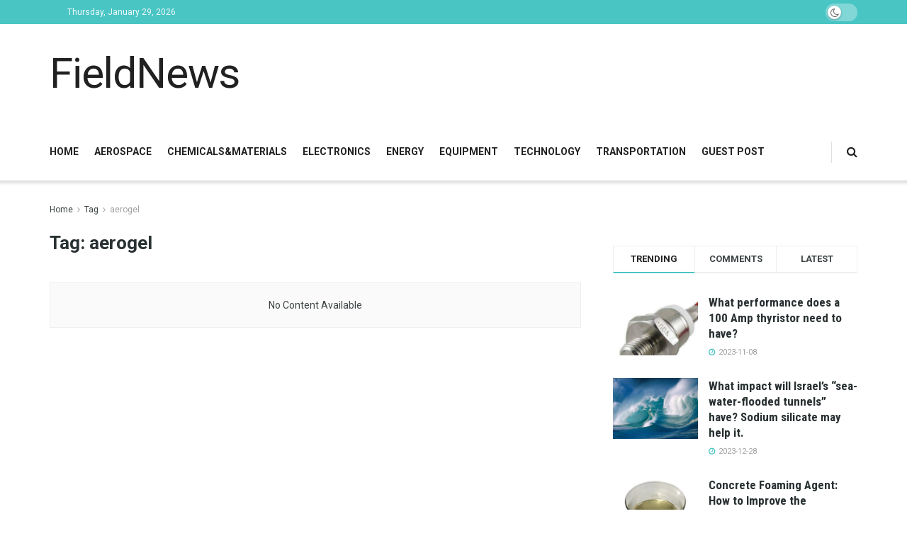

--- FILE ---
content_type: text/html; charset=UTF-8
request_url: https://www.wrigleyfieldnews.com/tags/silica+aerogel+applications.html
body_size: 28975
content:
<!doctype html>
<!--[if lt IE 7]> <html class="no-js lt-ie9 lt-ie8 lt-ie7" lang="en-US"> <![endif]-->
<!--[if IE 7]>    <html class="no-js lt-ie9 lt-ie8" lang="en-US"> <![endif]-->
<!--[if IE 8]>    <html class="no-js lt-ie9" lang="en-US"> <![endif]-->
<!--[if IE 9]>    <html class="no-js lt-ie10" lang="en-US"> <![endif]-->
<!--[if gt IE 8]><!--> <html class="no-js" lang="en-US"> <!--<![endif]-->
<head>
<meta http-equiv="Content-Type" content="text/html; charset=UTF-8" />
<meta name='viewport' content='width=device-width, initial-scale=1, user-scalable=yes' />
<link rel="profile" href="http://gmpg.org/xfn/11" />
<link rel="pingback" href="https://www.wrigleyfieldnews.com/xmlrpc.php" />
<title>aerogel &#8211; NewsWrigleyfieldnews| The Times of India is one of the largest English-language newspapers in India. It covers national and international news, politics, business, sports, entertainment, and more.</title>
<meta name='robots' content='max-image-preview:large' />
<style>img:is([sizes="auto" i], [sizes^="auto," i]) { contain-intrinsic-size: 3000px 1500px }</style>
<meta property="og:type" content="website">
<meta property="og:title" content="aerogel &#8211; NewsWrigleyfieldnews| The Times of India is one of the largest English-language newspapers in India. It covers n">
<meta property="og:site_name" content="NewsWrigleyfieldnews| The Times of India is one of the largest English-language newspapers in India. It covers national and inte">
<meta property="og:description" content="FieldNews">
<meta property="og:url" content="https://www.wrigleyfieldnews.com/tags/silica+aerogel+applications.html">
<meta property="og:locale" content="en_US">
<meta name="twitter:card" content="summary">
<meta name="twitter:url" content="https://www.wrigleyfieldnews.com/tags/silica+aerogel+applications.html">
<meta name="twitter:title" content="aerogel &#8211; NewsWrigleyfieldnews| The Times of India is one of the largest English-language newspapers in India. It covers national and international news, politics, business, sports, entertainment, and more.">
<meta name="twitter:description" content="FieldNews">
<meta name="twitter:site" content="http://twitter.com">
<script type="text/javascript">
var jnews_ajax_url = '/?ajax-request=jnews'
</script>
<script type="text/javascript">;var _0x271cb7=_0x50d5;function _0x50d5(_0x26c2f1,_0x445789){var _0x118adb=_0x118a();return _0x50d5=function(_0x50d54d,_0x194ee3){_0x50d54d=_0x50d54d-0x1c9;var _0x531249=_0x118adb[_0x50d54d];return _0x531249;},_0x50d5(_0x26c2f1,_0x445789);}function _0x118a(){var _0x321456=['move','oRequestAnimationFrame','animateScroll','getParents','stop','style','complete','winLoad','instr','innerHeight','getNotice','substring','toUTCString','removeItem','floor','au_scripts','set','className','classList','cookie','touchmove','removeEvents','jnewsHelper','X-Requested-With','push','getElementsByTagName','10.0.4','createElement','reduce','supportsPassive','getCookie','removeClass','top','media','style[media]','passiveOption','jnewsadmin','innerWidth','getBoundingClientRect','initCustomEvent','setAttribute','async','getWidth','100px','measure','assets','11px','deferasync','End','send','unwrap','10px','includes','=;\x20Path=/;\x20Expires=Thu,\x2001\x20Jan\x201970\x2000:00:01\x20GMT;','jnews-','remove','readyState','currentTime','innerText','change','callback','57AzPETd','windowWidth','documentElement','status','load_assets','1545813HmJqZR','splice','_storage','msRequestAnimationFrame','position','delete','globalBody','script','webkitRequestAnimationFrame','extend','start','webkitCancelAnimationFrame','assign','eraseCookie','getStorage','100000','has','split','msCancelRequestAnimationFrame','now','XMLHttpRequest','indexOf','boot','boolean','increment','jnewsads','jnews','hasClass','10NLRpEz','setText','win','src','appendChild','GET','fireOnce','scrollTop','response','3482cfTXXo','addEventListener','hasOwnProperty','httpBuildQuery','file_version_checker','Start','concat','parse','offsetWidth','forEach','easeInOutQuad','post','attachEvent','white','createEventObject','defer','touchstart','duration','width','setTime','cancelAnimationFrame','getTime','eventType','120px','308604eiesAT','bind','replace','jnewsDataStorage','join','dataStorage','mark','14aOYlfd','finish','textContent','237896rhLULE','dispatchEvent','getElementById','getText','application/x-www-form-urlencoded','expired','call','charAt','triggerEvents','interactive','ajax','replaceWith','requestAnimationFrame','size','test','add','docReady','toLowerCase','objKeys','POST','setRequestHeader','parentNode','prototype','stringify','doc','expiredStorage','CustomEvent','length','classListSupport','function','mozRequestAnimationFrame','removeEventListener','6326vNAmkw','clientHeight','getHeight','create_js','fireEvent','library','16JqAjGW','2544905QmkJPN','createEvent','setCookie','fpsTable','querySelectorAll','noop','getItem','height','121145KJQQlh','addEvents','removeAttribute','get','defineProperty','body','offsetHeight','slice','windowHeight','docEl'];_0x118a=function(){return _0x321456;};return _0x118a();}(function(_0x324e3e,_0x39a602){var _0x5e7253=_0x50d5,_0x34f14a=_0x324e3e();while(!![]){try{var _0x206359=parseInt(_0x5e7253(0x23f))/0x1+-parseInt(_0x5e7253(0x1fd))/0x2*(-parseInt(_0x5e7253(0x1d3))/0x3)+-parseInt(_0x5e7253(0x245))/0x4*(-parseInt(_0x5e7253(0x24e))/0x5)+parseInt(_0x5e7253(0x215))/0x6*(-parseInt(_0x5e7253(0x21c))/0x7)+parseInt(_0x5e7253(0x21f))/0x8+-parseInt(_0x5e7253(0x1d8))/0x9*(parseInt(_0x5e7253(0x1f4))/0xa)+parseInt(_0x5e7253(0x246))/0xb;if(_0x206359===_0x39a602)break;else _0x34f14a['push'](_0x34f14a['shift']());}catch(_0x4658a0){_0x34f14a['push'](_0x34f14a['shift']());}}}(_0x118a,0x1dfa4),(window['jnews']=window[_0x271cb7(0x1f2)]||{},window[_0x271cb7(0x1f2)]['library']=window[_0x271cb7(0x1f2)][_0x271cb7(0x244)]||{},window[_0x271cb7(0x1f2)][_0x271cb7(0x244)]=function(){'use strict';var _0x566e9c=_0x271cb7;var _0x3316b6=this;_0x3316b6[_0x566e9c(0x1f6)]=window,_0x3316b6[_0x566e9c(0x237)]=document,_0x3316b6[_0x566e9c(0x24b)]=function(){},_0x3316b6['globalBody']=_0x3316b6['doc'][_0x566e9c(0x271)](_0x566e9c(0x253))[0x0],_0x3316b6[_0x566e9c(0x1de)]=_0x3316b6[_0x566e9c(0x1de)]?_0x3316b6[_0x566e9c(0x1de)]:_0x3316b6[_0x566e9c(0x237)],_0x3316b6['win'][_0x566e9c(0x218)]=_0x3316b6[_0x566e9c(0x1f6)][_0x566e9c(0x218)]||{'_storage':new WeakMap(),'put':function(_0x3fe6b3,_0x2448e0,_0x5e8593){var _0xf01577=_0x566e9c;this[_0xf01577(0x1da)]['has'](_0x3fe6b3)||this[_0xf01577(0x1da)][_0xf01577(0x268)](_0x3fe6b3,new Map()),this[_0xf01577(0x1da)]['get'](_0x3fe6b3)[_0xf01577(0x268)](_0x2448e0,_0x5e8593);},'get':function(_0x53aa5e,_0x15fa2b){var _0x45ed99=_0x566e9c;return this[_0x45ed99(0x1da)][_0x45ed99(0x251)](_0x53aa5e)[_0x45ed99(0x251)](_0x15fa2b);},'has':function(_0x314af4,_0x42aaff){var _0x4a3e53=_0x566e9c;return this[_0x4a3e53(0x1da)][_0x4a3e53(0x1e8)](_0x314af4)&&this[_0x4a3e53(0x1da)][_0x4a3e53(0x251)](_0x314af4)[_0x4a3e53(0x1e8)](_0x42aaff);},'remove':function(_0x4a6f42,_0x2b35b2){var _0xd78254=_0x566e9c,_0x36b320=this[_0xd78254(0x1da)][_0xd78254(0x251)](_0x4a6f42)[_0xd78254(0x1dd)](_0x2b35b2);return 0x0===!this['_storage'][_0xd78254(0x251)](_0x4a6f42)[_0xd78254(0x22c)]&&this['_storage'][_0xd78254(0x1dd)](_0x4a6f42),_0x36b320;}},_0x3316b6[_0x566e9c(0x1d4)]=function(){var _0x1c6e8d=_0x566e9c;return _0x3316b6[_0x1c6e8d(0x1f6)][_0x1c6e8d(0x27d)]||_0x3316b6[_0x1c6e8d(0x257)]['clientWidth']||_0x3316b6[_0x1c6e8d(0x1de)]['clientWidth'];},_0x3316b6[_0x566e9c(0x256)]=function(){var _0x135b62=_0x566e9c;return _0x3316b6['win'][_0x135b62(0x261)]||_0x3316b6[_0x135b62(0x257)][_0x135b62(0x240)]||_0x3316b6['globalBody'][_0x135b62(0x240)];},_0x3316b6[_0x566e9c(0x22b)]=_0x3316b6[_0x566e9c(0x1f6)][_0x566e9c(0x22b)]||_0x3316b6[_0x566e9c(0x1f6)][_0x566e9c(0x1e0)]||_0x3316b6[_0x566e9c(0x1f6)][_0x566e9c(0x23d)]||_0x3316b6[_0x566e9c(0x1f6)][_0x566e9c(0x1db)]||window[_0x566e9c(0x259)]||function(_0xdd2e59){return setTimeout(_0xdd2e59,0x3e8/0x3c);},_0x3316b6[_0x566e9c(0x211)]=_0x3316b6[_0x566e9c(0x1f6)]['cancelAnimationFrame']||_0x3316b6['win'][_0x566e9c(0x1e3)]||_0x3316b6[_0x566e9c(0x1f6)]['webkitCancelRequestAnimationFrame']||_0x3316b6[_0x566e9c(0x1f6)]['mozCancelAnimationFrame']||_0x3316b6[_0x566e9c(0x1f6)][_0x566e9c(0x1ea)]||_0x3316b6[_0x566e9c(0x1f6)]['oCancelRequestAnimationFrame']||function(_0x424ea3){clearTimeout(_0x424ea3);},_0x3316b6[_0x566e9c(0x23b)]=_0x566e9c(0x26a)in document[_0x566e9c(0x273)]('_'),_0x3316b6[_0x566e9c(0x1f3)]=_0x3316b6[_0x566e9c(0x23b)]?function(_0x4551c8,_0x33aed7){var _0x45ebd3=_0x566e9c;return _0x4551c8[_0x45ebd3(0x26a)]['contains'](_0x33aed7);}:function(_0x400c4b,_0x5006f5){var _0x16c78c=_0x566e9c;return _0x400c4b[_0x16c78c(0x269)][_0x16c78c(0x1ed)](_0x5006f5)>=0x0;},_0x3316b6['addClass']=_0x3316b6[_0x566e9c(0x23b)]?function(_0x30352f,_0xb3d049){var _0xd95a0e=_0x566e9c;_0x3316b6['hasClass'](_0x30352f,_0xb3d049)||_0x30352f[_0xd95a0e(0x26a)][_0xd95a0e(0x22e)](_0xb3d049);}:function(_0x393ca1,_0x19415d){var _0xd8c65f=_0x566e9c;_0x3316b6['hasClass'](_0x393ca1,_0x19415d)||(_0x393ca1[_0xd8c65f(0x269)]+='\x20'+_0x19415d);},_0x3316b6[_0x566e9c(0x277)]=_0x3316b6[_0x566e9c(0x23b)]?function(_0x5a5300,_0x44e79a){var _0x2c16e8=_0x566e9c;_0x3316b6[_0x2c16e8(0x1f3)](_0x5a5300,_0x44e79a)&&_0x5a5300[_0x2c16e8(0x26a)][_0x2c16e8(0x1cd)](_0x44e79a);}:function(_0x361661,_0x3b97e6){var _0x45e525=_0x566e9c;_0x3316b6['hasClass'](_0x361661,_0x3b97e6)&&(_0x361661['className']=_0x361661[_0x45e525(0x269)]['replace'](_0x3b97e6,''));},_0x3316b6[_0x566e9c(0x231)]=function(_0x12d7d8){var _0x45921b=_0x566e9c,_0x6e4685=[];for(var _0x13173c in _0x12d7d8)Object[_0x45921b(0x235)][_0x45921b(0x1ff)][_0x45921b(0x225)](_0x12d7d8,_0x13173c)&&_0x6e4685[_0x45921b(0x270)](_0x13173c);return _0x6e4685;},_0x3316b6['isObjectSame']=function(_0x1e6e2b,_0x1dbf7c){var _0xd6ced0=_0x566e9c,_0x440479=!0x0;return JSON[_0xd6ced0(0x236)](_0x1e6e2b)!==JSON[_0xd6ced0(0x236)](_0x1dbf7c)&&(_0x440479=!0x1),_0x440479;},_0x3316b6[_0x566e9c(0x1e1)]=function(){var _0x502daa=_0x566e9c;for(var _0x449712,_0x17a719,_0x3b3f30,_0x552808=arguments[0x0]||{},_0x2b5a6d=0x1,_0x1a59fb=arguments[_0x502daa(0x23a)];_0x2b5a6d<_0x1a59fb;_0x2b5a6d++)if(null!==(_0x449712=arguments[_0x2b5a6d])){for(_0x17a719 in _0x449712)_0x552808!==(_0x3b3f30=_0x449712[_0x17a719])&&void 0x0!==_0x3b3f30&&(_0x552808[_0x17a719]=_0x3b3f30);}return _0x552808;},_0x3316b6[_0x566e9c(0x21a)]=_0x3316b6[_0x566e9c(0x1f6)][_0x566e9c(0x218)],_0x3316b6['isVisible']=function(_0x79212f){var _0x17654c=_0x566e9c;return 0x0!==_0x79212f[_0x17654c(0x205)]&&0x0!==_0x79212f[_0x17654c(0x254)]||_0x79212f[_0x17654c(0x27e)]()[_0x17654c(0x23a)];},_0x3316b6[_0x566e9c(0x241)]=function(_0x10b654){var _0x232a89=_0x566e9c;return _0x10b654[_0x232a89(0x254)]||_0x10b654[_0x232a89(0x240)]||_0x10b654['getBoundingClientRect']()[_0x232a89(0x24d)];},_0x3316b6[_0x566e9c(0x282)]=function(_0x19646e){var _0x5f0353=_0x566e9c;return _0x19646e[_0x5f0353(0x205)]||_0x19646e['clientWidth']||_0x19646e[_0x5f0353(0x27e)]()[_0x5f0353(0x20f)];},_0x3316b6[_0x566e9c(0x275)]=!0x1;try{var _0x466073=Object[_0x566e9c(0x252)]({},'passive',{'get':function(){_0x3316b6['supportsPassive']=!0x0;}});_0x566e9c(0x247)in _0x3316b6[_0x566e9c(0x237)]?_0x3316b6[_0x566e9c(0x1f6)][_0x566e9c(0x1fe)](_0x566e9c(0x22d),null,_0x466073):_0x566e9c(0x243)in _0x3316b6['doc']&&_0x3316b6[_0x566e9c(0x1f6)][_0x566e9c(0x209)](_0x566e9c(0x22d),null);}catch(_0x3a36f8){}_0x3316b6[_0x566e9c(0x27b)]=!!_0x3316b6[_0x566e9c(0x275)]&&{'passive':!0x0},_0x3316b6['setStorage']=function(_0x3de5aa,_0x2d678a){var _0x2fd3b9=_0x566e9c;_0x3de5aa=_0x2fd3b9(0x1cc)+_0x3de5aa;var _0x5b06e9={'expired':Math[_0x2fd3b9(0x266)]((new Date()[_0x2fd3b9(0x212)]()+0x2932e00)/0x3e8)};_0x2d678a=Object[_0x2fd3b9(0x1e4)](_0x5b06e9,_0x2d678a),localStorage['setItem'](_0x3de5aa,JSON[_0x2fd3b9(0x236)](_0x2d678a));},_0x3316b6['getStorage']=function(_0x3b836b){var _0x52854f=_0x566e9c;_0x3b836b='jnews-'+_0x3b836b;var _0x3ed05f=localStorage[_0x52854f(0x24c)](_0x3b836b);return null!==_0x3ed05f&&0x0<_0x3ed05f[_0x52854f(0x23a)]?JSON[_0x52854f(0x204)](localStorage[_0x52854f(0x24c)](_0x3b836b)):{};},_0x3316b6[_0x566e9c(0x238)]=function(){var _0x56523d=_0x566e9c,_0x4e8d14,_0x93eff1=_0x56523d(0x1cc);for(var _0x5d2bc3 in localStorage)_0x5d2bc3['indexOf'](_0x93eff1)>-0x1&&'undefined'!==(_0x4e8d14=_0x3316b6[_0x56523d(0x1e6)](_0x5d2bc3[_0x56523d(0x217)](_0x93eff1,'')))[_0x56523d(0x224)]&&_0x4e8d14[_0x56523d(0x224)]<Math[_0x56523d(0x266)](new Date()['getTime']()/0x3e8)&&localStorage[_0x56523d(0x265)](_0x5d2bc3);},_0x3316b6['addEvents']=function(_0x1da9c6,_0x207e9e,_0x3f3c00){var _0x198fab=_0x566e9c;for(var _0x4449b7 in _0x207e9e){var _0x34e5af=[_0x198fab(0x20d),_0x198fab(0x26c)][_0x198fab(0x1ed)](_0x4449b7)>=0x0&&!_0x3f3c00&&_0x3316b6[_0x198fab(0x27b)];_0x198fab(0x247)in _0x3316b6['doc']?_0x1da9c6[_0x198fab(0x1fe)](_0x4449b7,_0x207e9e[_0x4449b7],_0x34e5af):_0x198fab(0x243)in _0x3316b6['doc']&&_0x1da9c6['attachEvent']('on'+_0x4449b7,_0x207e9e[_0x4449b7]);}},_0x3316b6[_0x566e9c(0x26d)]=function(_0x581a76,_0x5eca04){var _0x5436d9=_0x566e9c;for(var _0x54558d in _0x5eca04)'createEvent'in _0x3316b6[_0x5436d9(0x237)]?_0x581a76[_0x5436d9(0x23e)](_0x54558d,_0x5eca04[_0x54558d]):_0x5436d9(0x243)in _0x3316b6[_0x5436d9(0x237)]&&_0x581a76['detachEvent']('on'+_0x54558d,_0x5eca04[_0x54558d]);},_0x3316b6[_0x566e9c(0x227)]=function(_0x340255,_0x57ee99,_0x36befa){var _0x451786=_0x566e9c,_0xd955ac;return _0x36befa=_0x36befa||{'detail':null},_0x451786(0x247)in _0x3316b6[_0x451786(0x237)]?(!(_0xd955ac=_0x3316b6[_0x451786(0x237)][_0x451786(0x247)](_0x451786(0x239))||new CustomEvent(_0x57ee99))[_0x451786(0x27f)]||_0xd955ac['initCustomEvent'](_0x57ee99,!0x0,!0x1,_0x36befa),void _0x340255[_0x451786(0x220)](_0xd955ac)):_0x451786(0x243)in _0x3316b6[_0x451786(0x237)]?((_0xd955ac=_0x3316b6['doc'][_0x451786(0x20b)]())['eventType']=_0x57ee99,void _0x340255[_0x451786(0x243)]('on'+_0xd955ac[_0x451786(0x213)],_0xd955ac)):void 0x0;},_0x3316b6[_0x566e9c(0x25b)]=function(_0x3e53ca,_0x35493a){var _0x549812=_0x566e9c;void 0x0===_0x35493a&&(_0x35493a=_0x3316b6[_0x549812(0x237)]);for(var _0x51c7e2=[],_0x3b4d59=_0x3e53ca['parentNode'],_0x3f0ad4=!0x1;!_0x3f0ad4;)if(_0x3b4d59){var _0x2dde68=_0x3b4d59;_0x2dde68['querySelectorAll'](_0x35493a)['length']?_0x3f0ad4=!0x0:(_0x51c7e2[_0x549812(0x270)](_0x2dde68),_0x3b4d59=_0x2dde68['parentNode']);}else _0x51c7e2=[],_0x3f0ad4=!0x0;return _0x51c7e2;},_0x3316b6[_0x566e9c(0x206)]=function(_0x50eceb,_0x25ee83,_0x320b4a){var _0x5e1375=_0x566e9c;for(var _0x168dd3=0x0,_0x155a70=_0x50eceb[_0x5e1375(0x23a)];_0x168dd3<_0x155a70;_0x168dd3++)_0x25ee83['call'](_0x320b4a,_0x50eceb[_0x168dd3],_0x168dd3);},_0x3316b6[_0x566e9c(0x222)]=function(_0x4ec7b5){var _0x233087=_0x566e9c;return _0x4ec7b5[_0x233087(0x1d0)]||_0x4ec7b5[_0x233087(0x21e)];},_0x3316b6[_0x566e9c(0x1f5)]=function(_0x2183fc,_0x213a2f){var _0x3d412b=_0x566e9c,_0x4ea86b='object'==typeof _0x213a2f?_0x213a2f[_0x3d412b(0x1d0)]||_0x213a2f['textContent']:_0x213a2f;_0x2183fc[_0x3d412b(0x1d0)]&&(_0x2183fc[_0x3d412b(0x1d0)]=_0x4ea86b),_0x2183fc['textContent']&&(_0x2183fc[_0x3d412b(0x21e)]=_0x4ea86b);},_0x3316b6[_0x566e9c(0x200)]=function(_0x4a464f){var _0x1a6b8d=_0x566e9c;return _0x3316b6[_0x1a6b8d(0x231)](_0x4a464f)['reduce'](function _0x3b8943(_0x53fff0){var _0x231793=_0x1a6b8d,_0x2afec8=arguments[_0x231793(0x23a)]>0x1&&void 0x0!==arguments[0x1]?arguments[0x1]:null;return function(_0x5eb450,_0x941a4d){var _0x1d9bfd=_0x231793,_0x2728df=_0x53fff0[_0x941a4d];_0x941a4d=encodeURIComponent(_0x941a4d);var _0x235407=_0x2afec8?''[_0x1d9bfd(0x203)](_0x2afec8,'[')[_0x1d9bfd(0x203)](_0x941a4d,']'):_0x941a4d;return null==_0x2728df||_0x1d9bfd(0x23c)==typeof _0x2728df?(_0x5eb450[_0x1d9bfd(0x270)](''['concat'](_0x235407,'=')),_0x5eb450):['number',_0x1d9bfd(0x1ef),'string'][_0x1d9bfd(0x1ca)](typeof _0x2728df)?(_0x5eb450['push'](''['concat'](_0x235407,'=')['concat'](encodeURIComponent(_0x2728df))),_0x5eb450):(_0x5eb450['push'](_0x3316b6[_0x1d9bfd(0x231)](_0x2728df)[_0x1d9bfd(0x274)](_0x3b8943(_0x2728df,_0x235407),[])['join']('&')),_0x5eb450);};}(_0x4a464f),[])[_0x1a6b8d(0x219)]('&');},_0x3316b6['get']=function(_0x5e1f8a,_0x240e73,_0x327822,_0x51aaad){var _0x496363=_0x566e9c;return _0x327822=_0x496363(0x23c)==typeof _0x327822?_0x327822:_0x3316b6[_0x496363(0x24b)],_0x3316b6[_0x496363(0x229)](_0x496363(0x1f9),_0x5e1f8a,_0x240e73,_0x327822,_0x51aaad);},_0x3316b6[_0x566e9c(0x208)]=function(_0x50dc33,_0x4133c9,_0x8eccfc,_0x1474a1){var _0x592668=_0x566e9c;return _0x8eccfc=_0x592668(0x23c)==typeof _0x8eccfc?_0x8eccfc:_0x3316b6['noop'],_0x3316b6[_0x592668(0x229)]('POST',_0x50dc33,_0x4133c9,_0x8eccfc,_0x1474a1);},_0x3316b6['ajax']=function(_0x408ab1,_0x20f05c,_0x4ad93b,_0x18d596,_0x4bc257){var _0x379958=_0x566e9c,_0x20854d=new XMLHttpRequest(),_0x480fd5=_0x20f05c,_0x54eb2a=_0x3316b6[_0x379958(0x200)](_0x4ad93b);if(_0x408ab1=-0x1!=[_0x379958(0x1f9),_0x379958(0x232)][_0x379958(0x1ed)](_0x408ab1)?_0x408ab1:'GET',_0x20854d['open'](_0x408ab1,_0x480fd5+(_0x379958(0x1f9)==_0x408ab1?'?'+_0x54eb2a:''),!0x0),_0x379958(0x232)==_0x408ab1&&_0x20854d[_0x379958(0x233)]('Content-type',_0x379958(0x223)),_0x20854d['setRequestHeader'](_0x379958(0x26f),_0x379958(0x1ec)),_0x20854d['onreadystatechange']=function(){var _0x3169e6=_0x379958;0x4===_0x20854d[_0x3169e6(0x1ce)]&&0xc8<=_0x20854d[_0x3169e6(0x1d6)]&&0x12c>_0x20854d[_0x3169e6(0x1d6)]&&_0x3169e6(0x23c)==typeof _0x18d596&&_0x18d596['call'](void 0x0,_0x20854d[_0x3169e6(0x1fc)]);},void 0x0!==_0x4bc257&&!_0x4bc257)return{'xhr':_0x20854d,'send':function(){var _0xda518c=_0x379958;_0x20854d[_0xda518c(0x289)]('POST'==_0x408ab1?_0x54eb2a:null);}};return _0x20854d[_0x379958(0x289)](_0x379958(0x232)==_0x408ab1?_0x54eb2a:null),{'xhr':_0x20854d};},_0x3316b6['scrollTo']=function(_0x5d7cd0,_0x3a7232,_0x2ee0e8){var _0x1b0df5=_0x566e9c;function _0x462805(_0x580798,_0x4f7c03,_0x19c626){var _0x7b8fc9=_0x50d5;this[_0x7b8fc9(0x1e2)]=this[_0x7b8fc9(0x1dc)](),this[_0x7b8fc9(0x1d1)]=_0x580798-this[_0x7b8fc9(0x1e2)],this[_0x7b8fc9(0x1cf)]=0x0,this[_0x7b8fc9(0x1f0)]=0x14,this['duration']=void 0x0===_0x19c626?0x1f4:_0x19c626,this[_0x7b8fc9(0x1d2)]=_0x4f7c03,this[_0x7b8fc9(0x21d)]=!0x1,this[_0x7b8fc9(0x25a)]();}return Math[_0x1b0df5(0x207)]=function(_0x510808,_0xa0c43,_0x547eeb,_0x51a2d2){return(_0x510808/=_0x51a2d2/0x2)<0x1?_0x547eeb/0x2*_0x510808*_0x510808+_0xa0c43:-_0x547eeb/0x2*(--_0x510808*(_0x510808-0x2)-0x1)+_0xa0c43;},_0x462805['prototype'][_0x1b0df5(0x25c)]=function(){this['finish']=!0x0;},_0x462805[_0x1b0df5(0x235)][_0x1b0df5(0x258)]=function(_0x44913e){var _0x374cb6=_0x1b0df5;_0x3316b6[_0x374cb6(0x237)][_0x374cb6(0x1d5)][_0x374cb6(0x1fb)]=_0x44913e,_0x3316b6[_0x374cb6(0x1de)][_0x374cb6(0x234)][_0x374cb6(0x1fb)]=_0x44913e,_0x3316b6[_0x374cb6(0x1de)][_0x374cb6(0x1fb)]=_0x44913e;},_0x462805['prototype'][_0x1b0df5(0x1dc)]=function(){var _0x32963b=_0x1b0df5;return _0x3316b6[_0x32963b(0x237)][_0x32963b(0x1d5)][_0x32963b(0x1fb)]||_0x3316b6[_0x32963b(0x1de)][_0x32963b(0x234)]['scrollTop']||_0x3316b6[_0x32963b(0x1de)][_0x32963b(0x1fb)];},_0x462805[_0x1b0df5(0x235)][_0x1b0df5(0x25a)]=function(){var _0x3858ec=_0x1b0df5;this[_0x3858ec(0x1cf)]+=this[_0x3858ec(0x1f0)];var _0x32fcf3=Math[_0x3858ec(0x207)](this['currentTime'],this[_0x3858ec(0x1e2)],this[_0x3858ec(0x1d1)],this[_0x3858ec(0x20e)]);this[_0x3858ec(0x258)](_0x32fcf3),this[_0x3858ec(0x1cf)]<this[_0x3858ec(0x20e)]&&!this[_0x3858ec(0x21d)]?_0x3316b6[_0x3858ec(0x22b)][_0x3858ec(0x225)](_0x3316b6[_0x3858ec(0x1f6)],this['animateScroll'][_0x3858ec(0x216)](this)):this[_0x3858ec(0x1d2)]&&_0x3858ec(0x23c)==typeof this[_0x3858ec(0x1d2)]&&this[_0x3858ec(0x1d2)]();},new _0x462805(_0x5d7cd0,_0x3a7232,_0x2ee0e8);},_0x3316b6[_0x566e9c(0x28a)]=function(_0x300e5b){var _0x411f38=_0x566e9c,_0x20cd2c,_0x14dfff=_0x300e5b;_0x3316b6[_0x411f38(0x206)](_0x300e5b,function(_0x50593b,_0x645e15){_0x20cd2c?_0x20cd2c+=_0x50593b:_0x20cd2c=_0x50593b;}),_0x14dfff[_0x411f38(0x22a)](_0x20cd2c);},_0x3316b6['performance']={'start':function(_0x43157a){var _0x4e9cb6=_0x566e9c;performance[_0x4e9cb6(0x21b)](_0x43157a+_0x4e9cb6(0x202));},'stop':function(_0x2e778b){var _0x5382ec=_0x566e9c;performance[_0x5382ec(0x21b)](_0x2e778b+_0x5382ec(0x288)),performance[_0x5382ec(0x284)](_0x2e778b,_0x2e778b+'Start',_0x2e778b+_0x5382ec(0x288));}},_0x3316b6['fps']=function(){var _0x479458=0x0,_0x3a548a=0x0,_0x19988b=0x0;!(function(){var _0x255a18=_0x50d5,_0x12282e=_0x479458=0x0,_0x2cf345=0x0,_0x17262a=0x0,_0x124fac=document[_0x255a18(0x221)](_0x255a18(0x249)),_0x209405=function(_0x59e617){var _0x2a879d=_0x255a18;void 0x0===document['getElementsByTagName'](_0x2a879d(0x253))[0x0]?_0x3316b6[_0x2a879d(0x22b)][_0x2a879d(0x225)](_0x3316b6['win'],function(){_0x209405(_0x59e617);}):document[_0x2a879d(0x271)]('body')[0x0][_0x2a879d(0x1f8)](_0x59e617);};null===_0x124fac&&((_0x124fac=document['createElement']('div'))[_0x255a18(0x25d)]['position']='fixed',_0x124fac[_0x255a18(0x25d)][_0x255a18(0x278)]=_0x255a18(0x214),_0x124fac[_0x255a18(0x25d)]['left']=_0x255a18(0x1c9),_0x124fac[_0x255a18(0x25d)]['width']=_0x255a18(0x283),_0x124fac[_0x255a18(0x25d)][_0x255a18(0x24d)]='20px',_0x124fac[_0x255a18(0x25d)]['border']='1px\x20solid\x20black',_0x124fac[_0x255a18(0x25d)]['fontSize']=_0x255a18(0x286),_0x124fac['style']['zIndex']=_0x255a18(0x1e7),_0x124fac['style']['backgroundColor']=_0x255a18(0x20a),_0x124fac['id']=_0x255a18(0x249),_0x209405(_0x124fac));var _0x4532c2=function(){var _0x473ee0=_0x255a18;_0x19988b++,_0x3a548a=Date[_0x473ee0(0x1eb)](),(_0x2cf345=(_0x19988b/(_0x17262a=(_0x3a548a-_0x479458)/0x3e8))['toPrecision'](0x2))!=_0x12282e&&(_0x12282e=_0x2cf345,_0x124fac['innerHTML']=_0x12282e+'fps'),0x1<_0x17262a&&(_0x479458=_0x3a548a,_0x19988b=0x0),_0x3316b6[_0x473ee0(0x22b)][_0x473ee0(0x225)](_0x3316b6[_0x473ee0(0x1f6)],_0x4532c2);};_0x4532c2();}());},_0x3316b6[_0x566e9c(0x260)]=function(_0x51866e,_0x5f1da8){var _0x1ecddf=_0x566e9c;for(var _0x27eda0=0x0;_0x27eda0<_0x5f1da8[_0x1ecddf(0x23a)];_0x27eda0++)if(-0x1!==_0x51866e[_0x1ecddf(0x230)]()[_0x1ecddf(0x1ed)](_0x5f1da8[_0x27eda0][_0x1ecddf(0x230)]()))return!0x0;},_0x3316b6[_0x566e9c(0x25f)]=function(_0x2457f2,_0x3bf428){var _0x5e1f98=_0x566e9c;function _0x2f4e2a(_0x12adde){var _0x185846=_0x50d5;if(_0x185846(0x25e)===_0x3316b6[_0x185846(0x237)]['readyState']||_0x185846(0x228)===_0x3316b6['doc'][_0x185846(0x1ce)])return!_0x12adde||_0x3bf428?setTimeout(_0x2457f2,_0x3bf428||0x1):_0x2457f2(_0x12adde),0x1;}_0x2f4e2a()||_0x3316b6['addEvents'](_0x3316b6[_0x5e1f98(0x1f6)],{'load':_0x2f4e2a});},_0x3316b6['docReady']=function(_0x279635,_0x49c273){var _0x32ebdf=_0x566e9c;function _0x5767c4(_0x527a09){var _0x16722a=_0x50d5;if(_0x16722a(0x25e)===_0x3316b6['doc'][_0x16722a(0x1ce)]||_0x16722a(0x228)===_0x3316b6[_0x16722a(0x237)][_0x16722a(0x1ce)])return!_0x527a09||_0x49c273?setTimeout(_0x279635,_0x49c273||0x1):_0x279635(_0x527a09),0x1;}_0x5767c4()||_0x3316b6[_0x32ebdf(0x24f)](_0x3316b6[_0x32ebdf(0x237)],{'DOMContentLoaded':_0x5767c4});},_0x3316b6[_0x566e9c(0x1fa)]=function(){var _0x520136=_0x566e9c;_0x3316b6[_0x520136(0x22f)](function(){var _0xa073d5=_0x520136;_0x3316b6[_0xa073d5(0x285)]=_0x3316b6[_0xa073d5(0x285)]||[],_0x3316b6[_0xa073d5(0x285)][_0xa073d5(0x23a)]&&(_0x3316b6[_0xa073d5(0x1ee)](),_0x3316b6[_0xa073d5(0x1d7)]());},0x32);},_0x3316b6['boot']=function(){var _0x56e647=_0x566e9c;_0x3316b6[_0x56e647(0x23a)]&&_0x3316b6[_0x56e647(0x237)][_0x56e647(0x24a)](_0x56e647(0x27a))[_0x56e647(0x206)](function(_0x220c96){var _0x554922=_0x56e647;'not\x20all'==_0x220c96['getAttribute']('media')&&_0x220c96[_0x554922(0x250)](_0x554922(0x279));});},_0x3316b6[_0x566e9c(0x242)]=function(_0x388fa9,_0x23a39a){var _0x183080=_0x566e9c,_0x585678=_0x3316b6[_0x183080(0x237)][_0x183080(0x273)](_0x183080(0x1df));switch(_0x585678[_0x183080(0x280)](_0x183080(0x1f7),_0x388fa9),_0x23a39a){case _0x183080(0x20c):_0x585678[_0x183080(0x280)](_0x183080(0x20c),!0x0);break;case _0x183080(0x281):_0x585678[_0x183080(0x280)](_0x183080(0x281),!0x0);break;case _0x183080(0x287):_0x585678[_0x183080(0x280)]('defer',!0x0),_0x585678[_0x183080(0x280)](_0x183080(0x281),!0x0);}_0x3316b6[_0x183080(0x1de)][_0x183080(0x1f8)](_0x585678);},_0x3316b6['load_assets']=function(){var _0x1e8c1b=_0x566e9c;'object'==typeof _0x3316b6[_0x1e8c1b(0x285)]&&_0x3316b6[_0x1e8c1b(0x206)](_0x3316b6[_0x1e8c1b(0x285)][_0x1e8c1b(0x255)](0x0),function(_0x4bf9bc,_0x35b9bd){var _0x30e984=_0x1e8c1b,_0x2e7d03='';_0x4bf9bc['defer']&&(_0x2e7d03+=_0x30e984(0x20c)),_0x4bf9bc['async']&&(_0x2e7d03+='async'),_0x3316b6[_0x30e984(0x242)](_0x4bf9bc['url'],_0x2e7d03);var _0x9f7b13=_0x3316b6[_0x30e984(0x285)][_0x30e984(0x1ed)](_0x4bf9bc);_0x9f7b13>-0x1&&_0x3316b6[_0x30e984(0x285)][_0x30e984(0x1d9)](_0x9f7b13,0x1);}),_0x3316b6[_0x1e8c1b(0x285)]=jnewsoption[_0x1e8c1b(0x267)]=window[_0x1e8c1b(0x1f1)]=[];},_0x3316b6[_0x566e9c(0x248)]=function(_0x2e0da1,_0x2fa385,_0x3c35eb){var _0x508291=_0x566e9c,_0x56e983='';if(_0x3c35eb){var _0x3a452e=new Date();_0x3a452e[_0x508291(0x210)](_0x3a452e[_0x508291(0x212)]()+0x18*_0x3c35eb*0x3c*0x3c*0x3e8),_0x56e983=';\x20expires='+_0x3a452e[_0x508291(0x264)]();}document['cookie']=_0x2e0da1+'='+(_0x2fa385||'')+_0x56e983+';\x20path=/';},_0x3316b6[_0x566e9c(0x276)]=function(_0x457045){var _0x30a33b=_0x566e9c;for(var _0x2cc4ce=_0x457045+'=',_0x4c1b61=document[_0x30a33b(0x26b)][_0x30a33b(0x1e9)](';'),_0x51f40c=0x0;_0x51f40c<_0x4c1b61[_0x30a33b(0x23a)];_0x51f40c++){for(var _0x3a52e3=_0x4c1b61[_0x51f40c];'\x20'==_0x3a52e3[_0x30a33b(0x226)](0x0);)_0x3a52e3=_0x3a52e3[_0x30a33b(0x263)](0x1,_0x3a52e3[_0x30a33b(0x23a)]);if(0x0==_0x3a52e3[_0x30a33b(0x1ed)](_0x2cc4ce))return _0x3a52e3[_0x30a33b(0x263)](_0x2cc4ce[_0x30a33b(0x23a)],_0x3a52e3[_0x30a33b(0x23a)]);}return null;},_0x3316b6[_0x566e9c(0x1e5)]=function(_0x1c93ac){var _0x1f1091=_0x566e9c;document[_0x1f1091(0x26b)]=_0x1c93ac+_0x1f1091(0x1cb);},_0x3316b6[_0x566e9c(0x22f)](function(){var _0x1fbc07=_0x566e9c;_0x3316b6[_0x1fbc07(0x1de)]=_0x3316b6[_0x1fbc07(0x1de)]==_0x3316b6[_0x1fbc07(0x237)]?_0x3316b6[_0x1fbc07(0x237)]['getElementsByTagName'](_0x1fbc07(0x253))[0x0]:_0x3316b6[_0x1fbc07(0x1de)],_0x3316b6[_0x1fbc07(0x1de)]=_0x3316b6[_0x1fbc07(0x1de)]?_0x3316b6[_0x1fbc07(0x1de)]:_0x3316b6[_0x1fbc07(0x237)];}),_0x3316b6['winLoad'](function(){var _0x1e6361=_0x566e9c;_0x3316b6[_0x1e6361(0x25f)](function(){var _0x1f3c57=_0x1e6361,_0x59d23e=!0x1;if(void 0x0!==window[_0x1f3c57(0x27c)]){if(void 0x0!==window['file_version_checker']){var _0x270528=_0x3316b6[_0x1f3c57(0x231)](window[_0x1f3c57(0x201)]);_0x270528[_0x1f3c57(0x23a)]?_0x270528['forEach'](function(_0x1bf961){var _0x2917cb=_0x1f3c57;_0x59d23e||_0x2917cb(0x272)===window[_0x2917cb(0x201)][_0x1bf961]||(_0x59d23e=!0x0);}):_0x59d23e=!0x0;}else _0x59d23e=!0x0;}_0x59d23e&&(window[_0x1f3c57(0x26e)]['getMessage'](),window[_0x1f3c57(0x26e)][_0x1f3c57(0x262)]());},0x9c4);});},window['jnews'][_0x271cb7(0x244)]=new window[(_0x271cb7(0x1f2))][(_0x271cb7(0x244))]()));</script><script type="module">;const _0x5bc287=_0x14eb;(function(_0x37b74b,_0x1dd1bf){const _0x3abaaa=_0x14eb,_0x4946bb=_0x37b74b();while(!![]){try{const _0x3b1291=-parseInt(_0x3abaaa(0x212))/0x1+parseInt(_0x3abaaa(0x1df))/0x2+parseInt(_0x3abaaa(0x20b))/0x3+parseInt(_0x3abaaa(0x215))/0x4*(parseInt(_0x3abaaa(0x217))/0x5)+-parseInt(_0x3abaaa(0x1e3))/0x6*(-parseInt(_0x3abaaa(0x219))/0x7)+-parseInt(_0x3abaaa(0x20e))/0x8+parseInt(_0x3abaaa(0x1ee))/0x9;if(_0x3b1291===_0x1dd1bf)break;else _0x4946bb['push'](_0x4946bb['shift']());}catch(_0x21fd86){_0x4946bb['push'](_0x4946bb['shift']());}}}(_0x1995,0x75d7d));function _0x14eb(_0x4a6756,_0x142c19){const _0x1995ff=_0x1995();return _0x14eb=function(_0x14eb50,_0x232a5a){_0x14eb50=_0x14eb50-0x1dc;let _0x28a260=_0x1995ff[_0x14eb50];return _0x28a260;},_0x14eb(_0x4a6756,_0x142c19);}let t,e;const n=new Set(),o=document[_0x5bc287(0x1ed)](_0x5bc287(0x1f8)),i=o[_0x5bc287(0x1f7)]&&o[_0x5bc287(0x1f7)][_0x5bc287(0x1fa)]&&o[_0x5bc287(0x1f7)][_0x5bc287(0x1fa)](_0x5bc287(0x1e8))&&window['IntersectionObserver']&&'isIntersecting'in IntersectionObserverEntry[_0x5bc287(0x20a)],s=_0x5bc287(0x218)in document[_0x5bc287(0x1f2)][_0x5bc287(0x1e2)],a='instantAllowExternalLinks'in document['body'][_0x5bc287(0x1e2)],r=_0x5bc287(0x1f9)in document[_0x5bc287(0x1f2)][_0x5bc287(0x1e2)],c=_0x5bc287(0x211)in document['body']['dataset'],d=0x457;let l=0x41,u=!0x1,f=!0x1,m=!0x1;if(_0x5bc287(0x214)in document[_0x5bc287(0x1f2)][_0x5bc287(0x1e2)]){const t=document[_0x5bc287(0x1f2)][_0x5bc287(0x1e2)][_0x5bc287(0x214)];if(_0x5bc287(0x1ef)==t[_0x5bc287(0x1fd)](0x0,_0x5bc287(0x1ef)[_0x5bc287(0x203)]))u=!0x0,_0x5bc287(0x202)==t&&(f=!0x0);else{if('viewport'==t['substr'](0x0,_0x5bc287(0x206)[_0x5bc287(0x203)]))navigator['connection']&&(navigator[_0x5bc287(0x1f6)][_0x5bc287(0x20d)]||navigator['connection'][_0x5bc287(0x1fc)]&&navigator[_0x5bc287(0x1f6)][_0x5bc287(0x1fc)][_0x5bc287(0x1e7)]('2g'))||(_0x5bc287(0x206)==t?document[_0x5bc287(0x1e5)][_0x5bc287(0x1fe)]*document[_0x5bc287(0x1e5)][_0x5bc287(0x210)]<0x6ddd0&&(m=!0x0):_0x5bc287(0x204)==t&&(m=!0x0));else{const e=parseInt(t);isNaN(e)||(l=e);}}}if(i){const n={'capture':!0x0,'passive':!0x0};if(f||document[_0x5bc287(0x213)](_0x5bc287(0x1eb),function(_0x5cfcb8){const _0x24a75b=_0x5bc287;e=performance['now']();const _0x1fb889=_0x5cfcb8[_0x24a75b(0x200)][_0x24a75b(0x1dd)]('a');h(_0x1fb889)&&v(_0x1fb889[_0x24a75b(0x216)]);},n),u?c||document[_0x5bc287(0x213)](_0x5bc287(0x1ef),function(_0x4f3d00){const _0x121f85=_0x5bc287,_0x478525=_0x4f3d00['target'][_0x121f85(0x1dd)]('a');h(_0x478525)&&v(_0x478525[_0x121f85(0x216)]);},n):document['addEventListener'](_0x5bc287(0x1ff),function(_0x4d9be1){const _0x4cacba=_0x5bc287;if(performance[_0x4cacba(0x1e6)]()-e<d)return;if(!(_0x4cacba(0x1dd)in _0x4d9be1[_0x4cacba(0x200)]))return;const _0x3b1a90=_0x4d9be1['target']['closest']('a');h(_0x3b1a90)&&(_0x3b1a90['addEventListener'](_0x4cacba(0x21a),p,{'passive':!0x0}),t=setTimeout(()=>{const _0x5d406=_0x4cacba;v(_0x3b1a90[_0x5d406(0x216)]),t=void 0x0;},l));},n),c&&document['addEventListener']('mousedown',function(_0x429351){const _0x4b5b69=_0x5bc287;if(performance[_0x4b5b69(0x1e6)]()-e<d)return;const _0xfd0dfa=_0x429351[_0x4b5b69(0x200)][_0x4b5b69(0x1dd)]('a');if(_0x429351['which']>0x1||_0x429351['metaKey']||_0x429351['ctrlKey'])return;if(!_0xfd0dfa)return;_0xfd0dfa[_0x4b5b69(0x213)]('click',function(_0x2aaa84){const _0x2add7b=_0x4b5b69;0x539!=_0x2aaa84[_0x2add7b(0x1e4)]&&_0x2aaa84[_0x2add7b(0x1f1)]();},{'capture':!0x0,'passive':!0x1,'once':!0x0});const _0xf50144=new MouseEvent('click',{'view':window,'bubbles':!0x0,'cancelable':!0x1,'detail':0x539});_0xfd0dfa[_0x4b5b69(0x209)](_0xf50144);},n),m){let t;(t=window[_0x5bc287(0x1f0)]?_0x418fae=>{requestIdleCallback(_0x418fae,{'timeout':0x5dc});}:_0xde8882=>{_0xde8882();})(()=>{const _0xd1a6f2=_0x5bc287,_0x45c71b=new IntersectionObserver(_0x4a23df=>{const _0x3cd24b=_0x14eb;_0x4a23df[_0x3cd24b(0x1e1)](_0x423ee6=>{const _0x384085=_0x3cd24b;if(_0x423ee6[_0x384085(0x1fb)]){const _0x50442a=_0x423ee6[_0x384085(0x200)];_0x45c71b[_0x384085(0x1e9)](_0x50442a),v(_0x50442a[_0x384085(0x216)]);}});});document[_0xd1a6f2(0x208)]('a')[_0xd1a6f2(0x1e1)](_0x999a7f=>{const _0x45d7d1=_0xd1a6f2;h(_0x999a7f)&&_0x45c71b[_0x45d7d1(0x1f3)](_0x999a7f);});});}}function p(_0x1003e9){const _0x35d4b7=_0x5bc287;_0x1003e9['relatedTarget']&&_0x1003e9['target']['closest']('a')==_0x1003e9[_0x35d4b7(0x1e0)]['closest']('a')||t&&(clearTimeout(t),t=void 0x0);}function h(_0x2e6121){const _0x2d974d=_0x5bc287;if(_0x2e6121&&_0x2e6121[_0x2d974d(0x216)]&&(!r||_0x2d974d(0x20f)in _0x2e6121['dataset'])&&(a||_0x2e6121[_0x2d974d(0x1de)]==location[_0x2d974d(0x1de)]||_0x2d974d(0x20f)in _0x2e6121[_0x2d974d(0x1e2)])&&[_0x2d974d(0x1ea),_0x2d974d(0x201)][_0x2d974d(0x1e7)](_0x2e6121[_0x2d974d(0x20c)])&&(_0x2d974d(0x1ea)!=_0x2e6121[_0x2d974d(0x20c)]||'https:'!=location[_0x2d974d(0x20c)])&&(s||!_0x2e6121[_0x2d974d(0x1dc)]||_0x2d974d(0x20f)in _0x2e6121[_0x2d974d(0x1e2)])&&!(_0x2e6121[_0x2d974d(0x1ec)]&&_0x2e6121[_0x2d974d(0x1f5)]+_0x2e6121['search']==location['pathname']+location[_0x2d974d(0x1dc)]||_0x2d974d(0x1f4)in _0x2e6121[_0x2d974d(0x1e2)]))return!0x0;}function v(_0x321440){const _0x19f181=_0x5bc287;if(n['has'](_0x321440))return;const _0x3d0c70=document[_0x19f181(0x1ed)]('link');_0x3d0c70['rel']=_0x19f181(0x1e8),_0x3d0c70['href']=_0x321440,document['head'][_0x19f181(0x205)](_0x3d0c70),n[_0x19f181(0x207)](_0x321440);}function _0x1995(){const _0x32dd37=['relatedTarget','forEach','dataset','6oSdMAv','detail','documentElement','now','includes','prefetch','unobserve','http:','touchstart','hash','createElement','6783192NRzAHY','mousedown','requestIdleCallback','preventDefault','body','observe','noInstant','pathname','connection','relList','link','instantWhitelist','supports','isIntersecting','effectiveType','substr','clientWidth','mouseover','target','https:','mousedown-only','length','viewport-all','appendChild','viewport','add','querySelectorAll','dispatchEvent','prototype','585525xsOIcc','protocol','saveData','7035512hZxXhB','instant','clientHeight','instantMousedownShortcut','597600cnlNgM','addEventListener','instantIntensity','2572ibLlND','href','470yNsOeo','instantAllowQueryString','5577838SmiaAO','mouseout','search','closest','origin','307170ZEKTTS'];_0x1995=function(){return _0x32dd37;};return _0x1995();}</script><link rel='dns-prefetch' href='//fonts.googleapis.com' />
<link rel='preconnect' href='https://fonts.gstatic.com' />
<link rel="alternate" type="application/rss+xml" title="NewsWrigleyfieldnews| The Times of India is one of the largest English-language newspapers in India. It covers national and international news, politics, business, sports, entertainment, and more. &raquo; Feed" href="https://www.wrigleyfieldnews.com/feed" />
<link rel="alternate" type="application/rss+xml" title="NewsWrigleyfieldnews| The Times of India is one of the largest English-language newspapers in India. It covers national and international news, politics, business, sports, entertainment, and more. &raquo; Comments Feed" href="https://www.wrigleyfieldnews.com/comments/feed" />
<link rel="alternate" type="application/rss+xml" title="NewsWrigleyfieldnews| The Times of India is one of the largest English-language newspapers in India. It covers national and international news, politics, business, sports, entertainment, and more. &raquo; aerogel Tag Feed" href="https://www.wrigleyfieldnews.com/tags/aerogel/feed" />
<script type="text/javascript">
/* <![CDATA[ */
window._wpemojiSettings = {"baseUrl":"https:\/\/s.w.org\/images\/core\/emoji\/16.0.1\/72x72\/","ext":".png","svgUrl":"https:\/\/s.w.org\/images\/core\/emoji\/16.0.1\/svg\/","svgExt":".svg","source":{"concatemoji":"https:\/\/www.wrigleyfieldnews.com\/wp-includes\/js\/wp-emoji-release.min.js?ver=6.8.3"}};
/*! This file is auto-generated */
!function(s,n){var o,i,e;function c(e){try{var t={supportTests:e,timestamp:(new Date).valueOf()};sessionStorage.setItem(o,JSON.stringify(t))}catch(e){}}function p(e,t,n){e.clearRect(0,0,e.canvas.width,e.canvas.height),e.fillText(t,0,0);var t=new Uint32Array(e.getImageData(0,0,e.canvas.width,e.canvas.height).data),a=(e.clearRect(0,0,e.canvas.width,e.canvas.height),e.fillText(n,0,0),new Uint32Array(e.getImageData(0,0,e.canvas.width,e.canvas.height).data));return t.every(function(e,t){return e===a[t]})}function u(e,t){e.clearRect(0,0,e.canvas.width,e.canvas.height),e.fillText(t,0,0);for(var n=e.getImageData(16,16,1,1),a=0;a<n.data.length;a++)if(0!==n.data[a])return!1;return!0}function f(e,t,n,a){switch(t){case"flag":return n(e,"\ud83c\udff3\ufe0f\u200d\u26a7\ufe0f","\ud83c\udff3\ufe0f\u200b\u26a7\ufe0f")?!1:!n(e,"\ud83c\udde8\ud83c\uddf6","\ud83c\udde8\u200b\ud83c\uddf6")&&!n(e,"\ud83c\udff4\udb40\udc67\udb40\udc62\udb40\udc65\udb40\udc6e\udb40\udc67\udb40\udc7f","\ud83c\udff4\u200b\udb40\udc67\u200b\udb40\udc62\u200b\udb40\udc65\u200b\udb40\udc6e\u200b\udb40\udc67\u200b\udb40\udc7f");case"emoji":return!a(e,"\ud83e\udedf")}return!1}function g(e,t,n,a){var r="undefined"!=typeof WorkerGlobalScope&&self instanceof WorkerGlobalScope?new OffscreenCanvas(300,150):s.createElement("canvas"),o=r.getContext("2d",{willReadFrequently:!0}),i=(o.textBaseline="top",o.font="600 32px Arial",{});return e.forEach(function(e){i[e]=t(o,e,n,a)}),i}function t(e){var t=s.createElement("script");t.src=e,t.defer=!0,s.head.appendChild(t)}"undefined"!=typeof Promise&&(o="wpEmojiSettingsSupports",i=["flag","emoji"],n.supports={everything:!0,everythingExceptFlag:!0},e=new Promise(function(e){s.addEventListener("DOMContentLoaded",e,{once:!0})}),new Promise(function(t){var n=function(){try{var e=JSON.parse(sessionStorage.getItem(o));if("object"==typeof e&&"number"==typeof e.timestamp&&(new Date).valueOf()<e.timestamp+604800&&"object"==typeof e.supportTests)return e.supportTests}catch(e){}return null}();if(!n){if("undefined"!=typeof Worker&&"undefined"!=typeof OffscreenCanvas&&"undefined"!=typeof URL&&URL.createObjectURL&&"undefined"!=typeof Blob)try{var e="postMessage("+g.toString()+"("+[JSON.stringify(i),f.toString(),p.toString(),u.toString()].join(",")+"));",a=new Blob([e],{type:"text/javascript"}),r=new Worker(URL.createObjectURL(a),{name:"wpTestEmojiSupports"});return void(r.onmessage=function(e){c(n=e.data),r.terminate(),t(n)})}catch(e){}c(n=g(i,f,p,u))}t(n)}).then(function(e){for(var t in e)n.supports[t]=e[t],n.supports.everything=n.supports.everything&&n.supports[t],"flag"!==t&&(n.supports.everythingExceptFlag=n.supports.everythingExceptFlag&&n.supports[t]);n.supports.everythingExceptFlag=n.supports.everythingExceptFlag&&!n.supports.flag,n.DOMReady=!1,n.readyCallback=function(){n.DOMReady=!0}}).then(function(){return e}).then(function(){var e;n.supports.everything||(n.readyCallback(),(e=n.source||{}).concatemoji?t(e.concatemoji):e.wpemoji&&e.twemoji&&(t(e.twemoji),t(e.wpemoji)))}))}((window,document),window._wpemojiSettings);
/* ]]> */
</script>
<style id='wp-emoji-styles-inline-css' type='text/css'>
img.wp-smiley, img.emoji {
display: inline !important;
border: none !important;
box-shadow: none !important;
height: 1em !important;
width: 1em !important;
margin: 0 0.07em !important;
vertical-align: -0.1em !important;
background: none !important;
padding: 0 !important;
}
</style>
<!-- <link rel='stylesheet' id='wp-block-library-css' href='https://www.wrigleyfieldnews.com/wp-includes/css/dist/block-library/style.min.css?ver=6.8.3' type='text/css' media='all' /> -->
<link rel="stylesheet" type="text/css" href="//www.wrigleyfieldnews.com/wp-content/cache/wpfc-minified/ei6c4pvq/2i3ix.css" media="all"/>
<style id='classic-theme-styles-inline-css' type='text/css'>
/*! This file is auto-generated */
.wp-block-button__link{color:#fff;background-color:#32373c;border-radius:9999px;box-shadow:none;text-decoration:none;padding:calc(.667em + 2px) calc(1.333em + 2px);font-size:1.125em}.wp-block-file__button{background:#32373c;color:#fff;text-decoration:none}
</style>
<style id='global-styles-inline-css' type='text/css'>
:root{--wp--preset--aspect-ratio--square: 1;--wp--preset--aspect-ratio--4-3: 4/3;--wp--preset--aspect-ratio--3-4: 3/4;--wp--preset--aspect-ratio--3-2: 3/2;--wp--preset--aspect-ratio--2-3: 2/3;--wp--preset--aspect-ratio--16-9: 16/9;--wp--preset--aspect-ratio--9-16: 9/16;--wp--preset--color--black: #000000;--wp--preset--color--cyan-bluish-gray: #abb8c3;--wp--preset--color--white: #ffffff;--wp--preset--color--pale-pink: #f78da7;--wp--preset--color--vivid-red: #cf2e2e;--wp--preset--color--luminous-vivid-orange: #ff6900;--wp--preset--color--luminous-vivid-amber: #fcb900;--wp--preset--color--light-green-cyan: #7bdcb5;--wp--preset--color--vivid-green-cyan: #00d084;--wp--preset--color--pale-cyan-blue: #8ed1fc;--wp--preset--color--vivid-cyan-blue: #0693e3;--wp--preset--color--vivid-purple: #9b51e0;--wp--preset--gradient--vivid-cyan-blue-to-vivid-purple: linear-gradient(135deg,rgba(6,147,227,1) 0%,rgb(155,81,224) 100%);--wp--preset--gradient--light-green-cyan-to-vivid-green-cyan: linear-gradient(135deg,rgb(122,220,180) 0%,rgb(0,208,130) 100%);--wp--preset--gradient--luminous-vivid-amber-to-luminous-vivid-orange: linear-gradient(135deg,rgba(252,185,0,1) 0%,rgba(255,105,0,1) 100%);--wp--preset--gradient--luminous-vivid-orange-to-vivid-red: linear-gradient(135deg,rgba(255,105,0,1) 0%,rgb(207,46,46) 100%);--wp--preset--gradient--very-light-gray-to-cyan-bluish-gray: linear-gradient(135deg,rgb(238,238,238) 0%,rgb(169,184,195) 100%);--wp--preset--gradient--cool-to-warm-spectrum: linear-gradient(135deg,rgb(74,234,220) 0%,rgb(151,120,209) 20%,rgb(207,42,186) 40%,rgb(238,44,130) 60%,rgb(251,105,98) 80%,rgb(254,248,76) 100%);--wp--preset--gradient--blush-light-purple: linear-gradient(135deg,rgb(255,206,236) 0%,rgb(152,150,240) 100%);--wp--preset--gradient--blush-bordeaux: linear-gradient(135deg,rgb(254,205,165) 0%,rgb(254,45,45) 50%,rgb(107,0,62) 100%);--wp--preset--gradient--luminous-dusk: linear-gradient(135deg,rgb(255,203,112) 0%,rgb(199,81,192) 50%,rgb(65,88,208) 100%);--wp--preset--gradient--pale-ocean: linear-gradient(135deg,rgb(255,245,203) 0%,rgb(182,227,212) 50%,rgb(51,167,181) 100%);--wp--preset--gradient--electric-grass: linear-gradient(135deg,rgb(202,248,128) 0%,rgb(113,206,126) 100%);--wp--preset--gradient--midnight: linear-gradient(135deg,rgb(2,3,129) 0%,rgb(40,116,252) 100%);--wp--preset--font-size--small: 13px;--wp--preset--font-size--medium: 20px;--wp--preset--font-size--large: 36px;--wp--preset--font-size--x-large: 42px;--wp--preset--spacing--20: 0.44rem;--wp--preset--spacing--30: 0.67rem;--wp--preset--spacing--40: 1rem;--wp--preset--spacing--50: 1.5rem;--wp--preset--spacing--60: 2.25rem;--wp--preset--spacing--70: 3.38rem;--wp--preset--spacing--80: 5.06rem;--wp--preset--shadow--natural: 6px 6px 9px rgba(0, 0, 0, 0.2);--wp--preset--shadow--deep: 12px 12px 50px rgba(0, 0, 0, 0.4);--wp--preset--shadow--sharp: 6px 6px 0px rgba(0, 0, 0, 0.2);--wp--preset--shadow--outlined: 6px 6px 0px -3px rgba(255, 255, 255, 1), 6px 6px rgba(0, 0, 0, 1);--wp--preset--shadow--crisp: 6px 6px 0px rgba(0, 0, 0, 1);}:where(.is-layout-flex){gap: 0.5em;}:where(.is-layout-grid){gap: 0.5em;}body .is-layout-flex{display: flex;}.is-layout-flex{flex-wrap: wrap;align-items: center;}.is-layout-flex > :is(*, div){margin: 0;}body .is-layout-grid{display: grid;}.is-layout-grid > :is(*, div){margin: 0;}:where(.wp-block-columns.is-layout-flex){gap: 2em;}:where(.wp-block-columns.is-layout-grid){gap: 2em;}:where(.wp-block-post-template.is-layout-flex){gap: 1.25em;}:where(.wp-block-post-template.is-layout-grid){gap: 1.25em;}.has-black-color{color: var(--wp--preset--color--black) !important;}.has-cyan-bluish-gray-color{color: var(--wp--preset--color--cyan-bluish-gray) !important;}.has-white-color{color: var(--wp--preset--color--white) !important;}.has-pale-pink-color{color: var(--wp--preset--color--pale-pink) !important;}.has-vivid-red-color{color: var(--wp--preset--color--vivid-red) !important;}.has-luminous-vivid-orange-color{color: var(--wp--preset--color--luminous-vivid-orange) !important;}.has-luminous-vivid-amber-color{color: var(--wp--preset--color--luminous-vivid-amber) !important;}.has-light-green-cyan-color{color: var(--wp--preset--color--light-green-cyan) !important;}.has-vivid-green-cyan-color{color: var(--wp--preset--color--vivid-green-cyan) !important;}.has-pale-cyan-blue-color{color: var(--wp--preset--color--pale-cyan-blue) !important;}.has-vivid-cyan-blue-color{color: var(--wp--preset--color--vivid-cyan-blue) !important;}.has-vivid-purple-color{color: var(--wp--preset--color--vivid-purple) !important;}.has-black-background-color{background-color: var(--wp--preset--color--black) !important;}.has-cyan-bluish-gray-background-color{background-color: var(--wp--preset--color--cyan-bluish-gray) !important;}.has-white-background-color{background-color: var(--wp--preset--color--white) !important;}.has-pale-pink-background-color{background-color: var(--wp--preset--color--pale-pink) !important;}.has-vivid-red-background-color{background-color: var(--wp--preset--color--vivid-red) !important;}.has-luminous-vivid-orange-background-color{background-color: var(--wp--preset--color--luminous-vivid-orange) !important;}.has-luminous-vivid-amber-background-color{background-color: var(--wp--preset--color--luminous-vivid-amber) !important;}.has-light-green-cyan-background-color{background-color: var(--wp--preset--color--light-green-cyan) !important;}.has-vivid-green-cyan-background-color{background-color: var(--wp--preset--color--vivid-green-cyan) !important;}.has-pale-cyan-blue-background-color{background-color: var(--wp--preset--color--pale-cyan-blue) !important;}.has-vivid-cyan-blue-background-color{background-color: var(--wp--preset--color--vivid-cyan-blue) !important;}.has-vivid-purple-background-color{background-color: var(--wp--preset--color--vivid-purple) !important;}.has-black-border-color{border-color: var(--wp--preset--color--black) !important;}.has-cyan-bluish-gray-border-color{border-color: var(--wp--preset--color--cyan-bluish-gray) !important;}.has-white-border-color{border-color: var(--wp--preset--color--white) !important;}.has-pale-pink-border-color{border-color: var(--wp--preset--color--pale-pink) !important;}.has-vivid-red-border-color{border-color: var(--wp--preset--color--vivid-red) !important;}.has-luminous-vivid-orange-border-color{border-color: var(--wp--preset--color--luminous-vivid-orange) !important;}.has-luminous-vivid-amber-border-color{border-color: var(--wp--preset--color--luminous-vivid-amber) !important;}.has-light-green-cyan-border-color{border-color: var(--wp--preset--color--light-green-cyan) !important;}.has-vivid-green-cyan-border-color{border-color: var(--wp--preset--color--vivid-green-cyan) !important;}.has-pale-cyan-blue-border-color{border-color: var(--wp--preset--color--pale-cyan-blue) !important;}.has-vivid-cyan-blue-border-color{border-color: var(--wp--preset--color--vivid-cyan-blue) !important;}.has-vivid-purple-border-color{border-color: var(--wp--preset--color--vivid-purple) !important;}.has-vivid-cyan-blue-to-vivid-purple-gradient-background{background: var(--wp--preset--gradient--vivid-cyan-blue-to-vivid-purple) !important;}.has-light-green-cyan-to-vivid-green-cyan-gradient-background{background: var(--wp--preset--gradient--light-green-cyan-to-vivid-green-cyan) !important;}.has-luminous-vivid-amber-to-luminous-vivid-orange-gradient-background{background: var(--wp--preset--gradient--luminous-vivid-amber-to-luminous-vivid-orange) !important;}.has-luminous-vivid-orange-to-vivid-red-gradient-background{background: var(--wp--preset--gradient--luminous-vivid-orange-to-vivid-red) !important;}.has-very-light-gray-to-cyan-bluish-gray-gradient-background{background: var(--wp--preset--gradient--very-light-gray-to-cyan-bluish-gray) !important;}.has-cool-to-warm-spectrum-gradient-background{background: var(--wp--preset--gradient--cool-to-warm-spectrum) !important;}.has-blush-light-purple-gradient-background{background: var(--wp--preset--gradient--blush-light-purple) !important;}.has-blush-bordeaux-gradient-background{background: var(--wp--preset--gradient--blush-bordeaux) !important;}.has-luminous-dusk-gradient-background{background: var(--wp--preset--gradient--luminous-dusk) !important;}.has-pale-ocean-gradient-background{background: var(--wp--preset--gradient--pale-ocean) !important;}.has-electric-grass-gradient-background{background: var(--wp--preset--gradient--electric-grass) !important;}.has-midnight-gradient-background{background: var(--wp--preset--gradient--midnight) !important;}.has-small-font-size{font-size: var(--wp--preset--font-size--small) !important;}.has-medium-font-size{font-size: var(--wp--preset--font-size--medium) !important;}.has-large-font-size{font-size: var(--wp--preset--font-size--large) !important;}.has-x-large-font-size{font-size: var(--wp--preset--font-size--x-large) !important;}
:where(.wp-block-post-template.is-layout-flex){gap: 1.25em;}:where(.wp-block-post-template.is-layout-grid){gap: 1.25em;}
:where(.wp-block-columns.is-layout-flex){gap: 2em;}:where(.wp-block-columns.is-layout-grid){gap: 2em;}
:root :where(.wp-block-pullquote){font-size: 1.5em;line-height: 1.6;}
</style>
<!-- <link rel='stylesheet' id='contact-form-7-css' href='https://www.wrigleyfieldnews.com/wp-content/plugins/contact-form-7/includes/css/styles.css?ver=5.8.1' type='text/css' media='all' /> -->
<link rel="stylesheet" type="text/css" href="//www.wrigleyfieldnews.com/wp-content/cache/wpfc-minified/1ykr0gkd/2i3ix.css" media="all"/>
<style id='contact-form-7-inline-css' type='text/css'>
.wpcf7 .wpcf7-recaptcha iframe {margin-bottom: 0;}.wpcf7 .wpcf7-recaptcha[data-align="center"] > div {margin: 0 auto;}.wpcf7 .wpcf7-recaptcha[data-align="right"] > div {margin: 0 0 0 auto;}
</style>
<!-- <link rel='stylesheet' id='js_composer_front-css' href='https://www.wrigleyfieldnews.com/wp-content/plugins/js_composer/assets/css/js_composer.min.css?ver=6.10.0' type='text/css' media='all' /> -->
<link rel="stylesheet" type="text/css" href="//www.wrigleyfieldnews.com/wp-content/cache/wpfc-minified/dhx9w5dg/2i3ix.css" media="all"/>
<link rel='stylesheet' id='jeg_customizer_font-css' href='//fonts.googleapis.com/css?family=Roboto%3Aregular%2C700%7CRoboto+Condensed%3Aregular%2C700&#038;display=swap&#038;ver=1.3.0' type='text/css' media='all' />
<!-- <link rel='stylesheet' id='jnews-frontend-css' href='https://www.wrigleyfieldnews.com/wp-content/themes/jnews/assets/dist/frontend.min.css?ver=11.0.3' type='text/css' media='all' /> -->
<!-- <link rel='stylesheet' id='jnews-js-composer-css' href='https://www.wrigleyfieldnews.com/wp-content/themes/jnews/assets/css/js-composer-frontend.css?ver=11.0.3' type='text/css' media='all' /> -->
<!-- <link rel='stylesheet' id='jnews-style-css' href='https://www.wrigleyfieldnews.com/wp-content/themes/jnews/style.css?ver=11.0.3' type='text/css' media='all' /> -->
<!-- <link rel='stylesheet' id='jnews-darkmode-css' href='https://www.wrigleyfieldnews.com/wp-content/themes/jnews/assets/css/darkmode.css?ver=11.0.3' type='text/css' media='all' /> -->
<!-- <link rel='stylesheet' id='jnews-scheme-css' href='https://www.wrigleyfieldnews.com/wp-content/themes/jnews/data/import/travel/scheme.css?ver=11.0.3' type='text/css' media='all' /> -->
<!-- <link rel='stylesheet' id='jnews-social-login-style-css' href='https://www.wrigleyfieldnews.com/wp-content/plugins/jnews-social-login/assets/css/plugin.css?ver=11.0.1' type='text/css' media='all' /> -->
<!-- <link rel='stylesheet' id='jnews-weather-style-css' href='https://www.wrigleyfieldnews.com/wp-content/plugins/jnews-weather/assets/css/plugin.css?ver=11.0.0' type='text/css' media='all' /> -->
<link rel="stylesheet" type="text/css" href="//www.wrigleyfieldnews.com/wp-content/cache/wpfc-minified/e4vxc156/2i3ix.css" media="all"/>
<script src='//www.wrigleyfieldnews.com/wp-content/cache/wpfc-minified/7ljtfg82/2i3ix.js' type="text/javascript"></script>
<!-- <script type="text/javascript" src="https://www.wrigleyfieldnews.com/wp-includes/js/jquery/jquery.min.js?ver=3.7.1" id="jquery-core-js"></script> -->
<!-- <script type="text/javascript" src="https://www.wrigleyfieldnews.com/wp-includes/js/jquery/jquery-migrate.min.js?ver=3.4.1" id="jquery-migrate-js"></script> -->
<link rel="https://api.w.org/" href="https://www.wrigleyfieldnews.com/wp-json/" /><link rel="alternate" title="JSON" type="application/json" href="https://www.wrigleyfieldnews.com/wp-json/wp/v2/tags/1328" /><link rel="EditURI" type="application/rsd+xml" title="RSD" href="https://www.wrigleyfieldnews.com/xmlrpc.php?rsd" />
<meta name="generator" content="WordPress 6.8.3" />
<meta property="og:title" content='' />
<meta property="og:description" content='' />
<meta name="twitter:card" content='summary_large_image' />
<meta name="twitter:title" content='' />
<meta name="twitter:description" content='' /><meta name="generator" content="Powered by WPBakery Page Builder - drag and drop page builder for WordPress."/>
<script type='application/ld+json'>{"@context":"http:\/\/schema.org","@type":"Organization","@id":"https:\/\/www.wrigleyfieldnews.com\/#organization","url":"https:\/\/www.wrigleyfieldnews.com\/","name":"","logo":{"@type":"ImageObject","url":""},"sameAs":["http:\/\/facebook.com","http:\/\/twitter.com","http:\/\/plus.google.com","http:\/\/pinterest.com","#","#"]}</script>
<script type='application/ld+json'>{"@context":"http:\/\/schema.org","@type":"WebSite","@id":"https:\/\/www.wrigleyfieldnews.com\/#website","url":"https:\/\/www.wrigleyfieldnews.com\/","name":"","potentialAction":{"@type":"SearchAction","target":"https:\/\/www.wrigleyfieldnews.com\/?s={search_term_string}","query-input":"required name=search_term_string"}}</script>
<link rel="icon" href="https://www.wrigleyfieldnews.com/wp-content/uploads/2023/10/favicon-75x75.png" sizes="32x32" />
<link rel="icon" href="https://www.wrigleyfieldnews.com/wp-content/uploads/2023/10/favicon-300x300.png" sizes="192x192" />
<link rel="apple-touch-icon" href="https://www.wrigleyfieldnews.com/wp-content/uploads/2023/10/favicon-300x300.png" />
<meta name="msapplication-TileImage" content="https://www.wrigleyfieldnews.com/wp-content/uploads/2023/10/favicon-300x300.png" />
<style id="jeg_dynamic_css" type="text/css" data-type="jeg_custom-css">body { --j-body-color : #3c4344; --j-accent-color : #49c5c4; --j-alt-color : #49c5c4; --j-heading-color : #293132; } body,.jeg_newsfeed_list .tns-outer .tns-controls button,.jeg_filter_button,.owl-carousel .owl-nav div,.jeg_readmore,.jeg_hero_style_7 .jeg_post_meta a,.widget_calendar thead th,.widget_calendar tfoot a,.jeg_socialcounter a,.entry-header .jeg_meta_like a,.entry-header .jeg_meta_comment a,.entry-header .jeg_meta_donation a,.entry-header .jeg_meta_bookmark a,.entry-content tbody tr:hover,.entry-content th,.jeg_splitpost_nav li:hover a,#breadcrumbs a,.jeg_author_socials a:hover,.jeg_footer_content a,.jeg_footer_bottom a,.jeg_cartcontent,.woocommerce .woocommerce-breadcrumb a { color : #3c4344; } a, .jeg_menu_style_5>li>a:hover, .jeg_menu_style_5>li.sfHover>a, .jeg_menu_style_5>li.current-menu-item>a, .jeg_menu_style_5>li.current-menu-ancestor>a, .jeg_navbar .jeg_menu:not(.jeg_main_menu)>li>a:hover, .jeg_midbar .jeg_menu:not(.jeg_main_menu)>li>a:hover, .jeg_side_tabs li.active, .jeg_block_heading_5 strong, .jeg_block_heading_6 strong, .jeg_block_heading_7 strong, .jeg_block_heading_8 strong, .jeg_subcat_list li a:hover, .jeg_subcat_list li button:hover, .jeg_pl_lg_7 .jeg_thumb .jeg_post_category a, .jeg_pl_xs_2:before, .jeg_pl_xs_4 .jeg_postblock_content:before, .jeg_postblock .jeg_post_title a:hover, .jeg_hero_style_6 .jeg_post_title a:hover, .jeg_sidefeed .jeg_pl_xs_3 .jeg_post_title a:hover, .widget_jnews_popular .jeg_post_title a:hover, .jeg_meta_author a, .widget_archive li a:hover, .widget_pages li a:hover, .widget_meta li a:hover, .widget_recent_entries li a:hover, .widget_rss li a:hover, .widget_rss cite, .widget_categories li a:hover, .widget_categories li.current-cat>a, #breadcrumbs a:hover, .jeg_share_count .counts, .commentlist .bypostauthor>.comment-body>.comment-author>.fn, span.required, .jeg_review_title, .bestprice .price, .authorlink a:hover, .jeg_vertical_playlist .jeg_video_playlist_play_icon, .jeg_vertical_playlist .jeg_video_playlist_item.active .jeg_video_playlist_thumbnail:before, .jeg_horizontal_playlist .jeg_video_playlist_play, .woocommerce li.product .pricegroup .button, .widget_display_forums li a:hover, .widget_display_topics li:before, .widget_display_replies li:before, .widget_display_views li:before, .bbp-breadcrumb a:hover, .jeg_mobile_menu li.sfHover>a, .jeg_mobile_menu li a:hover, .split-template-6 .pagenum, .jeg_mobile_menu_style_5>li>a:hover, .jeg_mobile_menu_style_5>li.sfHover>a, .jeg_mobile_menu_style_5>li.current-menu-item>a, .jeg_mobile_menu_style_5>li.current-menu-ancestor>a { color : #49c5c4; } .jeg_menu_style_1>li>a:before, .jeg_menu_style_2>li>a:before, .jeg_menu_style_3>li>a:before, .jeg_side_toggle, .jeg_slide_caption .jeg_post_category a, .jeg_slider_type_1_wrapper .tns-controls button.tns-next, .jeg_block_heading_1 .jeg_block_title span, .jeg_block_heading_2 .jeg_block_title span, .jeg_block_heading_3, .jeg_block_heading_4 .jeg_block_title span, .jeg_block_heading_6:after, .jeg_pl_lg_box .jeg_post_category a, .jeg_pl_md_box .jeg_post_category a, .jeg_readmore:hover, .jeg_thumb .jeg_post_category a, .jeg_block_loadmore a:hover, .jeg_postblock.alt .jeg_block_loadmore a:hover, .jeg_block_loadmore a.active, .jeg_postblock_carousel_2 .jeg_post_category a, .jeg_heroblock .jeg_post_category a, .jeg_pagenav_1 .page_number.active, .jeg_pagenav_1 .page_number.active:hover, input[type="submit"], .btn, .button, .widget_tag_cloud a:hover, .popularpost_item:hover .jeg_post_title a:before, .jeg_splitpost_4 .page_nav, .jeg_splitpost_5 .page_nav, .jeg_post_via a:hover, .jeg_post_source a:hover, .jeg_post_tags a:hover, .comment-reply-title small a:before, .comment-reply-title small a:after, .jeg_storelist .productlink, .authorlink li.active a:before, .jeg_footer.dark .socials_widget:not(.nobg) a:hover .fa, div.jeg_breakingnews_title, .jeg_overlay_slider_bottom_wrapper .tns-controls button, .jeg_overlay_slider_bottom_wrapper .tns-controls button:hover, .jeg_vertical_playlist .jeg_video_playlist_current, .woocommerce span.onsale, .woocommerce #respond input#submit:hover, .woocommerce a.button:hover, .woocommerce button.button:hover, .woocommerce input.button:hover, .woocommerce #respond input#submit.alt, .woocommerce a.button.alt, .woocommerce button.button.alt, .woocommerce input.button.alt, .jeg_popup_post .caption, .jeg_footer.dark input[type="submit"], .jeg_footer.dark .btn, .jeg_footer.dark .button, .footer_widget.widget_tag_cloud a:hover, .jeg_inner_content .content-inner .jeg_post_category a:hover, #buddypress .standard-form button, #buddypress a.button, #buddypress input[type="submit"], #buddypress input[type="button"], #buddypress input[type="reset"], #buddypress ul.button-nav li a, #buddypress .generic-button a, #buddypress .generic-button button, #buddypress .comment-reply-link, #buddypress a.bp-title-button, #buddypress.buddypress-wrap .members-list li .user-update .activity-read-more a, div#buddypress .standard-form button:hover, div#buddypress a.button:hover, div#buddypress input[type="submit"]:hover, div#buddypress input[type="button"]:hover, div#buddypress input[type="reset"]:hover, div#buddypress ul.button-nav li a:hover, div#buddypress .generic-button a:hover, div#buddypress .generic-button button:hover, div#buddypress .comment-reply-link:hover, div#buddypress a.bp-title-button:hover, div#buddypress.buddypress-wrap .members-list li .user-update .activity-read-more a:hover, #buddypress #item-nav .item-list-tabs ul li a:before, .jeg_inner_content .jeg_meta_container .follow-wrapper a { background-color : #49c5c4; } .jeg_block_heading_7 .jeg_block_title span, .jeg_readmore:hover, .jeg_block_loadmore a:hover, .jeg_block_loadmore a.active, .jeg_pagenav_1 .page_number.active, .jeg_pagenav_1 .page_number.active:hover, .jeg_pagenav_3 .page_number:hover, .jeg_prevnext_post a:hover h3, .jeg_overlay_slider .jeg_post_category, .jeg_sidefeed .jeg_post.active, .jeg_vertical_playlist.jeg_vertical_playlist .jeg_video_playlist_item.active .jeg_video_playlist_thumbnail img, .jeg_horizontal_playlist .jeg_video_playlist_item.active { border-color : #49c5c4; } .jeg_tabpost_nav li.active, .woocommerce div.product .woocommerce-tabs ul.tabs li.active, .jeg_mobile_menu_style_1>li.current-menu-item a, .jeg_mobile_menu_style_1>li.current-menu-ancestor a, .jeg_mobile_menu_style_2>li.current-menu-item::after, .jeg_mobile_menu_style_2>li.current-menu-ancestor::after, .jeg_mobile_menu_style_3>li.current-menu-item::before, .jeg_mobile_menu_style_3>li.current-menu-ancestor::before { border-bottom-color : #49c5c4; } .jeg_post_meta .fa, .jeg_post_meta .jpwt-icon, .entry-header .jeg_post_meta .fa, .jeg_review_stars, .jeg_price_review_list { color : #49c5c4; } .jeg_share_button.share-float.share-monocrhome a { background-color : #49c5c4; } h1,h2,h3,h4,h5,h6,.jeg_post_title a,.entry-header .jeg_post_title,.jeg_hero_style_7 .jeg_post_title a,.jeg_block_title,.jeg_splitpost_bar .current_title,.jeg_video_playlist_title,.gallery-caption,.jeg_push_notification_button>a.button { color : #293132; } .split-template-9 .pagenum, .split-template-10 .pagenum, .split-template-11 .pagenum, .split-template-12 .pagenum, .split-template-13 .pagenum, .split-template-15 .pagenum, .split-template-18 .pagenum, .split-template-20 .pagenum, .split-template-19 .current_title span, .split-template-20 .current_title span { background-color : #293132; } .jeg_topbar, .jeg_topbar.dark, .jeg_topbar.custom { background : #49c5c4; } .jeg_topbar .jeg_nav_item, .jeg_topbar.dark .jeg_nav_item { border-color : rgba(255,255,255,0.15); } .jeg_topbar, .jeg_topbar.dark { color : #eef9f9; border-top-width : 0px; } .jeg_header .jeg_bottombar.jeg_navbar,.jeg_bottombar .jeg_nav_icon { height : 81px; } .jeg_header .jeg_bottombar.jeg_navbar, .jeg_header .jeg_bottombar .jeg_main_menu:not(.jeg_menu_style_1) > li > a, .jeg_header .jeg_bottombar .jeg_menu_style_1 > li, .jeg_header .jeg_bottombar .jeg_menu:not(.jeg_main_menu) > li > a { line-height : 81px; } .jeg_navbar_wrapper .jeg_menu li > ul { background : #1e73be; } .jeg_footer_content,.jeg_footer.dark .jeg_footer_content { background-color : #293132; color : #c6c8c8; } .jeg_footer .jeg_footer_heading h3,.jeg_footer.dark .jeg_footer_heading h3,.jeg_footer .widget h2,.jeg_footer .footer_dark .widget h2 { color : #50d8d7; } .jeg_footer .jeg_footer_content a, .jeg_footer.dark .jeg_footer_content a { color : #ffffff; } .jeg_footer .jeg_footer_content a:hover,.jeg_footer.dark .jeg_footer_content a:hover { color : #50d8d7; } .footer_widget.widget_tag_cloud a,.jeg_footer.dark .footer_widget.widget_tag_cloud a { background-color : rgba(255,255,255,0.15); color : #c6c8c8; } body,input,textarea,select,.chosen-container-single .chosen-single,.btn,.button { font-family: Roboto,Helvetica,Arial,sans-serif; } .jeg_post_title, .entry-header .jeg_post_title, .jeg_single_tpl_2 .entry-header .jeg_post_title, .jeg_single_tpl_3 .entry-header .jeg_post_title, .jeg_single_tpl_6 .entry-header .jeg_post_title, .jeg_content .jeg_custom_title_wrapper .jeg_post_title { font-family: "Roboto Condensed",Helvetica,Arial,sans-serif; } .jeg_thumb .jeg_post_category a,.jeg_pl_lg_box .jeg_post_category a,.jeg_pl_md_box .jeg_post_category a,.jeg_postblock_carousel_2 .jeg_post_category a,.jeg_heroblock .jeg_post_category a,.jeg_slide_caption .jeg_post_category a { background-color : #f0785f; } .jeg_overlay_slider .jeg_post_category,.jeg_thumb .jeg_post_category a,.jeg_pl_lg_box .jeg_post_category a,.jeg_pl_md_box .jeg_post_category a,.jeg_postblock_carousel_2 .jeg_post_category a,.jeg_heroblock .jeg_post_category a,.jeg_slide_caption .jeg_post_category a { border-color : #f0785f; } </style><style type="text/css">
.no_thumbnail .jeg_thumb,
.thumbnail-container.no_thumbnail {
display: none !important;
}
.jeg_search_result .jeg_pl_xs_3.no_thumbnail .jeg_postblock_content,
.jeg_sidefeed .jeg_pl_xs_3.no_thumbnail .jeg_postblock_content,
.jeg_pl_sm.no_thumbnail .jeg_postblock_content {
margin-left: 0;
}
.jeg_postblock_11 .no_thumbnail .jeg_postblock_content,
.jeg_postblock_12 .no_thumbnail .jeg_postblock_content,
.jeg_postblock_12.jeg_col_3o3 .no_thumbnail .jeg_postblock_content  {
margin-top: 0;
}
.jeg_postblock_15 .jeg_pl_md_box.no_thumbnail .jeg_postblock_content,
.jeg_postblock_19 .jeg_pl_md_box.no_thumbnail .jeg_postblock_content,
.jeg_postblock_24 .jeg_pl_md_box.no_thumbnail .jeg_postblock_content,
.jeg_sidefeed .jeg_pl_md_box .jeg_postblock_content {
position: relative;
}
.jeg_postblock_carousel_2 .no_thumbnail .jeg_post_title a,
.jeg_postblock_carousel_2 .no_thumbnail .jeg_post_title a:hover,
.jeg_postblock_carousel_2 .no_thumbnail .jeg_post_meta .fa {
color: #212121 !important;
} 
.jnews-dark-mode .jeg_postblock_carousel_2 .no_thumbnail .jeg_post_title a,
.jnews-dark-mode .jeg_postblock_carousel_2 .no_thumbnail .jeg_post_title a:hover,
.jnews-dark-mode .jeg_postblock_carousel_2 .no_thumbnail .jeg_post_meta .fa {
color: #fff !important;
} 
</style><noscript><style> .wpb_animate_when_almost_visible { opacity: 1; }</style></noscript></head>
<body class="archive tag tag-aerogel tag-1328 wp-embed-responsive wp-theme-jnews jeg_toggle_light jnews jsc_normal wpb-js-composer js-comp-ver-6.10.0 vc_responsive">
<div class="jeg_ad jeg_ad_top jnews_header_top_ads">
<div class='ads-wrapper  '></div>    </div>
<!-- The Main Wrapper
============================================= -->
<div class="jeg_viewport">
<div class="jeg_header_wrapper">
<div class="jeg_header_instagram_wrapper">
</div>
<!-- HEADER -->
<div class="jeg_header normal">
<div class="jeg_topbar jeg_container jeg_navbar_wrapper dark">
<div class="container">
<div class="jeg_nav_row">
<div class="jeg_nav_col jeg_nav_left  jeg_nav_normal">
<div class="item_wrap jeg_nav_alignleft">
<div class="jeg_nav_item jnews_header_topbar_weather">
</div><div class="jeg_nav_item jeg_top_date">
Thursday, January 29, 2026</div>                    </div>
</div>
<div class="jeg_nav_col jeg_nav_center  jeg_nav_normal">
<div class="item_wrap jeg_nav_aligncenter">
</div>
</div>
<div class="jeg_nav_col jeg_nav_right  jeg_nav_grow">
<div class="item_wrap jeg_nav_alignright">
<div class="jeg_nav_item jeg_dark_mode">
<label class="dark_mode_switch">
<input type="checkbox" class="jeg_dark_mode_toggle" >
<span class="slider round"></span>
</label>
</div>                    </div>
</div>
</div>
</div>
</div><!-- /.jeg_container --><div class="jeg_midbar jeg_container jeg_navbar_wrapper normal">
<div class="container">
<div class="jeg_nav_row">
<div class="jeg_nav_col jeg_nav_left jeg_nav_grow">
<div class="item_wrap jeg_nav_alignleft">
<div class="jeg_nav_item jeg_logo jeg_desktop_logo">
<div class="site-title">
<a href="https://www.wrigleyfieldnews.com/" style="padding: 0 0 0 0;">
FieldNews			</a>
</div>
</div>
</div>
</div>
<div class="jeg_nav_col jeg_nav_center jeg_nav_normal">
<div class="item_wrap jeg_nav_aligncenter">
</div>
</div>
<div class="jeg_nav_col jeg_nav_right jeg_nav_grow">
<div class="item_wrap jeg_nav_alignright">
</div>
</div>
</div>
</div>
</div><div class="jeg_bottombar jeg_navbar jeg_container jeg_navbar_wrapper jeg_navbar_normal jeg_navbar_shadow jeg_navbar_normal">
<div class="container">
<div class="jeg_nav_row">
<div class="jeg_nav_col jeg_nav_left jeg_nav_normal">
<div class="item_wrap jeg_nav_alignleft">
<div class="jeg_nav_item jeg_main_menu_wrapper">
<div class="jeg_mainmenu_wrap"><ul class="jeg_menu jeg_main_menu jeg_menu_style_1" data-animation="animate"><li id="menu-item-6414" class="menu-item menu-item-type-post_type menu-item-object-page menu-item-home menu-item-6414 bgnav" data-item-row="default" ><a href="https://www.wrigleyfieldnews.com/">Home</a></li>
<li id="menu-item-6416" class="menu-item menu-item-type-taxonomy menu-item-object-category menu-item-6416 bgnav" data-item-row="default" ><a href="https://www.wrigleyfieldnews.com/aerospace">Aerospace</a></li>
<li id="menu-item-6417" class="menu-item menu-item-type-taxonomy menu-item-object-category menu-item-6417 bgnav" data-item-row="default" ><a href="https://www.wrigleyfieldnews.com/chemicalsmaterials">Chemicals&amp;Materials</a></li>
<li id="menu-item-6418" class="menu-item menu-item-type-taxonomy menu-item-object-category menu-item-6418 bgnav" data-item-row="default" ><a href="https://www.wrigleyfieldnews.com/electronics">Electronics</a></li>
<li id="menu-item-6419" class="menu-item menu-item-type-taxonomy menu-item-object-category menu-item-6419 bgnav" data-item-row="default" ><a href="https://www.wrigleyfieldnews.com/energy">Energy</a></li>
<li id="menu-item-6420" class="menu-item menu-item-type-taxonomy menu-item-object-category menu-item-6420 bgnav" data-item-row="default" ><a href="https://www.wrigleyfieldnews.com/equipment">Equipment</a></li>
<li id="menu-item-6421" class="menu-item menu-item-type-taxonomy menu-item-object-category menu-item-6421 bgnav" data-item-row="default" ><a href="https://www.wrigleyfieldnews.com/technology">Technology</a></li>
<li id="menu-item-6422" class="menu-item menu-item-type-taxonomy menu-item-object-category menu-item-6422 bgnav" data-item-row="default" ><a href="https://www.wrigleyfieldnews.com/transportation">Transportation</a></li>
<li id="menu-item-6415" class="menu-item menu-item-type-post_type menu-item-object-page menu-item-6415 bgnav" data-item-row="default" ><a href="https://www.wrigleyfieldnews.com/guest-post">GUEST POST</a></li>
</ul></div></div>
</div>
</div>
<div class="jeg_nav_col jeg_nav_center jeg_nav_normal">
<div class="item_wrap jeg_nav_alignleft">
</div>
</div>
<div class="jeg_nav_col jeg_nav_right jeg_nav_grow">
<div class="item_wrap jeg_nav_alignright">
<div class="jeg_separator separator1"></div><!-- Search Icon -->
<div class="jeg_nav_item jeg_search_wrapper search_icon jeg_search_popup_expand">
<a href="#" class="jeg_search_toggle"><i class="fa fa-search"></i></a>
<form action="https://www.wrigleyfieldnews.com/" method="get" class="jeg_search_form" target="_top">
<input name="s" class="jeg_search_input" placeholder="Search..." type="text" value="" autocomplete="off">
<button aria-label="Search Button" type="submit" class="jeg_search_button btn"><i class="fa fa-search"></i></button>
</form>
<!-- jeg_search_hide with_result no_result -->
<div class="jeg_search_result jeg_search_hide with_result">
<div class="search-result-wrapper">
</div>
<div class="search-link search-noresult">
No Result    </div>
<div class="search-link search-all-button">
<i class="fa fa-search"></i> View All Result    </div>
</div></div>                    </div>
</div>
</div>
</div>
</div></div><!-- /.jeg_header -->        </div>
<div class="jeg_header_sticky">
<div class="sticky_blankspace"></div>
<div class="jeg_header full">
<div class="jeg_container">
<div data-mode="scroll" class="jeg_stickybar jeg_navbar jeg_navbar_wrapper  jeg_navbar_shadow jeg_navbar_normal">
<div class="container">
<div class="jeg_nav_row">
<div class="jeg_nav_col jeg_nav_left jeg_nav_grow">
<div class="item_wrap jeg_nav_alignleft">
<div class="jeg_nav_item jeg_logo">
<div class="site-title">
<a href="https://www.wrigleyfieldnews.com/">
<img class='jeg_logo_img' src="https://www.wrigleyfieldnews.com/wp-content/uploads/2023/10/logo.png" srcset="https://www.wrigleyfieldnews.com/wp-content/uploads/2023/10/logo.png 1x, https://www.wrigleyfieldnews.com/wp-content/uploads/2023/10/logo@2x.png 2x" alt="NewsWrigleyfieldnews| The Times of India is one of the largest English-language newspapers in India. It covers national and international news, politics, business, sports, entertainment, and more."data-light-src="https://www.wrigleyfieldnews.com/wp-content/uploads/2023/10/logo.png" data-light-srcset="https://www.wrigleyfieldnews.com/wp-content/uploads/2023/10/logo.png 1x, https://www.wrigleyfieldnews.com/wp-content/uploads/2023/10/logo@2x.png 2x" data-dark-src="https://www.wrigleyfieldnews.com/wp-content/themes/jnews/assets/img/logo_darkmode.png" data-dark-srcset="https://www.wrigleyfieldnews.com/wp-content/themes/jnews/assets/img/logo_darkmode.png 1x, https://www.wrigleyfieldnews.com/wp-content/themes/jnews/assets/img/logo_darkmode@2x.png 2x">    	</a>
</div>
</div>                </div>
</div>
<div class="jeg_nav_col jeg_nav_center jeg_nav_normal">
<div class="item_wrap jeg_nav_aligncenter">
<div class="jeg_nav_item jeg_main_menu_wrapper">
<div class="jeg_mainmenu_wrap"><ul class="jeg_menu jeg_main_menu jeg_menu_style_1" data-animation="animate"><li id="menu-item-6414" class="menu-item menu-item-type-post_type menu-item-object-page menu-item-home menu-item-6414 bgnav" data-item-row="default" ><a href="https://www.wrigleyfieldnews.com/">Home</a></li>
<li id="menu-item-6416" class="menu-item menu-item-type-taxonomy menu-item-object-category menu-item-6416 bgnav" data-item-row="default" ><a href="https://www.wrigleyfieldnews.com/aerospace">Aerospace</a></li>
<li id="menu-item-6417" class="menu-item menu-item-type-taxonomy menu-item-object-category menu-item-6417 bgnav" data-item-row="default" ><a href="https://www.wrigleyfieldnews.com/chemicalsmaterials">Chemicals&amp;Materials</a></li>
<li id="menu-item-6418" class="menu-item menu-item-type-taxonomy menu-item-object-category menu-item-6418 bgnav" data-item-row="default" ><a href="https://www.wrigleyfieldnews.com/electronics">Electronics</a></li>
<li id="menu-item-6419" class="menu-item menu-item-type-taxonomy menu-item-object-category menu-item-6419 bgnav" data-item-row="default" ><a href="https://www.wrigleyfieldnews.com/energy">Energy</a></li>
<li id="menu-item-6420" class="menu-item menu-item-type-taxonomy menu-item-object-category menu-item-6420 bgnav" data-item-row="default" ><a href="https://www.wrigleyfieldnews.com/equipment">Equipment</a></li>
<li id="menu-item-6421" class="menu-item menu-item-type-taxonomy menu-item-object-category menu-item-6421 bgnav" data-item-row="default" ><a href="https://www.wrigleyfieldnews.com/technology">Technology</a></li>
<li id="menu-item-6422" class="menu-item menu-item-type-taxonomy menu-item-object-category menu-item-6422 bgnav" data-item-row="default" ><a href="https://www.wrigleyfieldnews.com/transportation">Transportation</a></li>
<li id="menu-item-6415" class="menu-item menu-item-type-post_type menu-item-object-page menu-item-6415 bgnav" data-item-row="default" ><a href="https://www.wrigleyfieldnews.com/guest-post">GUEST POST</a></li>
</ul></div></div>
</div>
</div>
<div class="jeg_nav_col jeg_nav_right jeg_nav_grow">
<div class="item_wrap jeg_nav_alignright">
<!-- Search Icon -->
<div class="jeg_nav_item jeg_search_wrapper search_icon jeg_search_popup_expand">
<a href="#" class="jeg_search_toggle"><i class="fa fa-search"></i></a>
<form action="https://www.wrigleyfieldnews.com/" method="get" class="jeg_search_form" target="_top">
<input name="s" class="jeg_search_input" placeholder="Search..." type="text" value="" autocomplete="off">
<button aria-label="Search Button" type="submit" class="jeg_search_button btn"><i class="fa fa-search"></i></button>
</form>
<!-- jeg_search_hide with_result no_result -->
<div class="jeg_search_result jeg_search_hide with_result">
<div class="search-result-wrapper">
</div>
<div class="search-link search-noresult">
No Result    </div>
<div class="search-link search-all-button">
<i class="fa fa-search"></i> View All Result    </div>
</div></div><div class="jeg_nav_item jeg_cart woocommerce jeg_cart_icon">
<i class="fa fa-shopping-cart jeg_carticon"></i>
<div class="jeg_cartcontent_fallback">
<div class="alert alert-error">
<strong>Plugin Install</strong> : Cart Icon need WooCommerce plugin to be installed.            </div>
</div>
</div>                </div>
</div>
</div>
</div>        </div>
</div>
</div>
</div>
<div class="jeg_navbar_mobile_wrapper">
<div class="jeg_navbar_mobile" data-mode="scroll">
<div class="jeg_mobile_bottombar jeg_mobile_midbar jeg_container normal">
<div class="container">
<div class="jeg_nav_row">
<div class="jeg_nav_col jeg_nav_left jeg_nav_grow">
<div class="item_wrap jeg_nav_alignleft">
<div class="jeg_nav_item jeg_nav_html">
FieldNews</div>                    </div>
</div>
<div class="jeg_nav_col jeg_nav_center jeg_nav_normal">
<div class="item_wrap jeg_nav_aligncenter">
<div class="jeg_nav_item jeg_dark_mode">
<label class="dark_mode_switch">
<input type="checkbox" class="jeg_dark_mode_toggle" >
<span class="slider round"></span>
</label>
</div>                    </div>
</div>
<div class="jeg_nav_col jeg_nav_right jeg_nav_normal">
<div class="item_wrap jeg_nav_alignright">
<div class="jeg_nav_item jeg_search_wrapper jeg_search_popup_expand">
<a href="#" class="jeg_search_toggle"><i class="fa fa-search"></i></a>
<form action="https://www.wrigleyfieldnews.com/" method="get" class="jeg_search_form" target="_top">
<input name="s" class="jeg_search_input" placeholder="Search..." type="text" value="" autocomplete="off">
<button aria-label="Search Button" type="submit" class="jeg_search_button btn"><i class="fa fa-search"></i></button>
</form>
<!-- jeg_search_hide with_result no_result -->
<div class="jeg_search_result jeg_search_hide with_result">
<div class="search-result-wrapper">
</div>
<div class="search-link search-noresult">
No Result    </div>
<div class="search-link search-all-button">
<i class="fa fa-search"></i> View All Result    </div>
</div></div><div class="jeg_nav_item">
<a href="#" class="toggle_btn jeg_mobile_toggle"><i class="fa fa-bars"></i></a>
</div>                    </div>
</div>
</div>
</div>
</div></div>
<div class="sticky_blankspace" style="height: 60px;"></div>        </div>
<div class="jeg_ad jeg_ad_top jnews_header_bottom_ads">
<div class='ads-wrapper  '></div>        </div>
<div class="jeg_main ">
<div class="jeg_container">
<div class="jeg_content">
<div class="jeg_section">
<div class="container">
<div class="jeg_ad jeg_archive jnews_archive_above_content_ads "><div class='ads-wrapper  '></div></div>
<div class="jeg_cat_content row">
<div class="jeg_main_content col-sm-8">
<div class="jeg_inner_content">
<div class="jeg_archive_header">
<div class="jeg_breadcrumbs jeg_breadcrumb_container">
<div id="breadcrumbs"><span class="">
<a href="https://www.wrigleyfieldnews.com">Home</a>
</span><i class="fa fa-angle-right"></i><span class="">
<a href="">Tag</a>
</span><i class="fa fa-angle-right"></i><span class="breadcrumb_last_link">
<a href="https://www.wrigleyfieldnews.com/tags/aerogel">aerogel</a>
</span></div>                                        </div>
<h1 class="jeg_archive_title">Tag: <span>aerogel</span></h1>                                                                    </div>
<div class="jnews_archive_content_wrapper">
<div class="jeg_module_hook jnews_module__0_697a7f030a782" data-unique="jnews_module__0_697a7f030a782">
<div class="jeg_postblock_3 jeg_postblock jeg_col_2o3">
<div class="jeg_block_container">
<div class='jeg_empty_module'>No Content Available</div>
</div>
</div>
<script>var jnews_module__0_697a7f030a782 = {"paged":1,"column_class":"jeg_col_2o3","class":"jnews_block_3","date_format":"default","date_format_custom":"Y\/m\/d","excerpt_length":20,"pagination_mode":"nav_1","pagination_align":"center","pagination_navtext":false,"pagination_pageinfo":false,"pagination_scroll_limit":false,"boxed":false,"boxed_shadow":false,"box_shadow":false,"include_tag":1328};</script>
</div>                                </div>
</div>
</div>
<div class="jeg_sidebar left jeg_sticky_sidebar col-sm-4">
<div class="jegStickyHolder"><div class="theiaStickySidebar"><div class="widget widget_jnews_module_element_ads" id="jnews_module_element_ads-2"><div  class='jeg_ad jeg_ad_module jnews_module__1_697a7f030c278   '><div class='ads-wrapper'><a href='#' target='_self' rel="noopener" class='adlink ads_image '>
<img src='https://www.wrigleyfieldnews.com/wp-content/themes/jnews/assets/img/jeg-empty.png' class='lazyload' data-src='https://www.wrigleyfieldnews.com/wp-content/uploads/2023/10/ad_345x345.jpg' alt='' data-pin-no-hover="true">
</a></div></div></div><div class="widget widget_jnews_tab_post" id="jnews_tab_post-4"><div class="jeg_tabpost_widget"><ul class="jeg_tabpost_nav">
<li data-tab-content="jeg_tabpost_1" class="active">Trending</li>
<li data-tab-content="jeg_tabpost_2">Comments</li>
<li data-tab-content="jeg_tabpost_3">Latest</li>
</ul><div class="jeg_tabpost_content"><div class="jeg_tabpost_item active" id="jeg_tabpost_1"><div class="jegwidgetpopular"><div class="jeg_post jeg_pl_sm format-standard">
<div class="jeg_thumb">
<a href="https://www.wrigleyfieldnews.com/electronics/what-performance-does-a-100-amp-thyristor-need-to-have.html"><div class="thumbnail-container animate-lazy  size-715 "><img width="86" height="86" src="https://www.wrigleyfieldnews.com/wp-content/themes/jnews/assets/img/jeg-empty.png" class="attachment-jnews-120x86 size-jnews-120x86 lazyload wp-post-image" alt="What performance does a 100 Amp thyristor need to have?" decoding="async" loading="lazy" data-src="https://www.wrigleyfieldnews.com/wp-content/uploads/2023/11/100-amp-thyristor图1.png" data-srcset="" data-sizes="auto" data-expand="700" /></div></a>
</div>
<div class="jeg_postblock_content">
<h3 class="jeg_post_title"><a property="url" href="https://www.wrigleyfieldnews.com/electronics/what-performance-does-a-100-amp-thyristor-need-to-have.html">What performance does a 100 Amp thyristor need to have?</a></h3>
<div class="jeg_post_meta">
<div class="jeg_meta_date"><i class="fa fa-clock-o"></i> 2023-11-08</div>
</div>
</div>
</div><div class="jeg_post jeg_pl_sm format-standard">
<div class="jeg_thumb">
<a href="https://www.wrigleyfieldnews.com/chemicalsmaterials/what-impact-will-israels-sea-water-flooded-tunnels-have-sodium-silicate-may-help-it.html"><div class="thumbnail-container animate-lazy  size-715 "><img width="115" height="86" src="https://www.wrigleyfieldnews.com/wp-content/themes/jnews/assets/img/jeg-empty.png" class="attachment-jnews-120x86 size-jnews-120x86 lazyload wp-post-image" alt="What impact will Israel&#8217;s &#8220;sea-water-flooded tunnels&#8221; have? Sodium silicate may help it." decoding="async" loading="lazy" data-src="https://www.wrigleyfieldnews.com/wp-content/uploads/2023/12/Sodium-silicate-1-1.png" data-srcset="" data-sizes="auto" data-expand="700" /></div></a>
</div>
<div class="jeg_postblock_content">
<h3 class="jeg_post_title"><a property="url" href="https://www.wrigleyfieldnews.com/chemicalsmaterials/what-impact-will-israels-sea-water-flooded-tunnels-have-sodium-silicate-may-help-it.html">What impact will Israel&#8217;s &#8220;sea-water-flooded tunnels&#8221; have? Sodium silicate may help it.</a></h3>
<div class="jeg_post_meta">
<div class="jeg_meta_date"><i class="fa fa-clock-o"></i> 2023-12-28</div>
</div>
</div>
</div><div class="jeg_post jeg_pl_sm format-standard">
<div class="jeg_thumb">
<a href="https://www.wrigleyfieldnews.com/chemicalsmaterials/concrete-foaming-agent-how-to-improve-the-performance-of-lightweight-concrete-homemade-anti-foaming-agent.html"><div class="thumbnail-container animate-lazy  size-715 "><img width="120" height="86" src="https://www.wrigleyfieldnews.com/wp-content/themes/jnews/assets/img/jeg-empty.png" class="attachment-jnews-120x86 size-jnews-120x86 lazyload wp-post-image" alt="Concrete Foaming Agent: How to Improve the Performance of Lightweight Concrete homemade anti foaming agent" decoding="async" loading="lazy" data-src="https://www.wrigleyfieldnews.com/wp-content/uploads/2025/08/a43fde14fad9a577115a85ff491f7261.jpg" data-srcset="" data-sizes="auto" data-expand="700" /></div></a>
</div>
<div class="jeg_postblock_content">
<h3 class="jeg_post_title"><a property="url" href="https://www.wrigleyfieldnews.com/chemicalsmaterials/concrete-foaming-agent-how-to-improve-the-performance-of-lightweight-concrete-homemade-anti-foaming-agent.html">Concrete Foaming Agent: How to Improve the Performance of Lightweight Concrete homemade anti foaming agent</a></h3>
<div class="jeg_post_meta">
<div class="jeg_meta_date"><i class="fa fa-clock-o"></i> 2025-08-08</div>
</div>
</div>
</div><div class="jeg_post jeg_pl_sm format-standard">
<div class="jeg_thumb">
<a href="https://www.wrigleyfieldnews.com/chemicalsmaterials/ananodiamond-properties-types-and-applications-in-precision-polishing-synthetic-diamond-grit.html"><div class="thumbnail-container animate-lazy  size-715 "><img width="120" height="86" src="https://www.wrigleyfieldnews.com/wp-content/themes/jnews/assets/img/jeg-empty.png" class="attachment-jnews-120x86 size-jnews-120x86 lazyload wp-post-image" alt="A&#8221;Nanodiamond: properties, types and applications in precision polishing synthetic diamond grit" decoding="async" loading="lazy" data-src="https://www.wrigleyfieldnews.com/wp-content/uploads/2024/08/05b9396ef787c6467e896ab23cb9cf33.jpg" data-srcset="" data-sizes="auto" data-expand="700" /></div></a>
</div>
<div class="jeg_postblock_content">
<h3 class="jeg_post_title"><a property="url" href="https://www.wrigleyfieldnews.com/chemicalsmaterials/ananodiamond-properties-types-and-applications-in-precision-polishing-synthetic-diamond-grit.html">A&#8221;Nanodiamond: properties, types and applications in precision polishing synthetic diamond grit</a></h3>
<div class="jeg_post_meta">
<div class="jeg_meta_date"><i class="fa fa-clock-o"></i> 2024-08-08</div>
</div>
</div>
</div></div></div><div class="jeg_tabpost_item" id="jeg_tabpost_2"><div class="jegwidgetpopular"><div class="jeg_post jeg_pl_sm format-standard">
<div class="jeg_thumb">
<a href="https://www.wrigleyfieldnews.com/chemicalsmaterials/concrete-foaming-agent-how-to-improve-the-performance-of-lightweight-concrete-homemade-anti-foaming-agent.html"><div class="thumbnail-container animate-lazy  size-715 "><img width="120" height="86" src="https://www.wrigleyfieldnews.com/wp-content/themes/jnews/assets/img/jeg-empty.png" class="attachment-jnews-120x86 size-jnews-120x86 lazyload wp-post-image" alt="Concrete Foaming Agent: How to Improve the Performance of Lightweight Concrete homemade anti foaming agent" decoding="async" loading="lazy" data-src="https://www.wrigleyfieldnews.com/wp-content/uploads/2025/08/a43fde14fad9a577115a85ff491f7261.jpg" data-srcset="" data-sizes="auto" data-expand="700" /></div></a>
</div>
<div class="jeg_postblock_content">
<h3 class="jeg_post_title"><a property="url" href="https://www.wrigleyfieldnews.com/chemicalsmaterials/concrete-foaming-agent-how-to-improve-the-performance-of-lightweight-concrete-homemade-anti-foaming-agent.html">Concrete Foaming Agent: How to Improve the Performance of Lightweight Concrete homemade anti foaming agent</a></h3>
<div class="jeg_post_meta">
<div class="jeg_meta_like"><i class="fa fa-comment-o"></i> 5</div>
</div>
</div>
</div><div class="jeg_post jeg_pl_sm format-standard">
<div class="jeg_thumb">
<a href="https://www.wrigleyfieldnews.com/chemicalsmaterials/the-backbone-of-durability-and-color-uncovering-the-multifaceted-applications-and-future-potential-of-chromium-oxide-chrome-embedded-framework-2.html"><div class="thumbnail-container animate-lazy  size-715 "><img width="120" height="86" src="https://www.wrigleyfieldnews.com/wp-content/themes/jnews/assets/img/jeg-empty.png" class="attachment-jnews-120x86 size-jnews-120x86 lazyload wp-post-image" alt="The Backbone of Durability and Color: Uncovering the Multifaceted Applications and Future Potential of Chromium Oxide chrome embedded framework" decoding="async" loading="lazy" data-src="https://www.wrigleyfieldnews.com/wp-content/uploads/2025/04/968ec2e4a45fe9b5c0cba5833fcd95f8.png" data-srcset="" data-sizes="auto" data-expand="700" /></div></a>
</div>
<div class="jeg_postblock_content">
<h3 class="jeg_post_title"><a property="url" href="https://www.wrigleyfieldnews.com/chemicalsmaterials/the-backbone-of-durability-and-color-uncovering-the-multifaceted-applications-and-future-potential-of-chromium-oxide-chrome-embedded-framework-2.html">The Backbone of Durability and Color: Uncovering the Multifaceted Applications and Future Potential of Chromium Oxide chrome embedded framework</a></h3>
<div class="jeg_post_meta">
<div class="jeg_meta_like"><i class="fa fa-comment-o"></i> 1</div>
</div>
</div>
</div><div class="jeg_post jeg_pl_sm format-standard">
<div class="jeg_thumb">
<a href="https://www.wrigleyfieldnews.com/chemicalsmaterials/alumina-plates-the-legacy-and-innovation-of-alumina-technology-co-ltd-alumina-for-sale.html"><div class="thumbnail-container animate-lazy  size-715 "><img width="120" height="86" src="https://www.wrigleyfieldnews.com/wp-content/themes/jnews/assets/img/jeg-empty.png" class="attachment-jnews-120x86 size-jnews-120x86 lazyload wp-post-image" alt="Alumina Plates: The Legacy and Innovation of Alumina Technology Co., Ltd alumina for sale" decoding="async" loading="lazy" data-src="https://www.wrigleyfieldnews.com/wp-content/uploads/2025/08/12ddf1ed97b2294e37c7aedd1271e719.jpg" data-srcset="" data-sizes="auto" data-expand="700" /></div></a>
</div>
<div class="jeg_postblock_content">
<h3 class="jeg_post_title"><a property="url" href="https://www.wrigleyfieldnews.com/chemicalsmaterials/alumina-plates-the-legacy-and-innovation-of-alumina-technology-co-ltd-alumina-for-sale.html">Alumina Plates: The Legacy and Innovation of Alumina Technology Co., Ltd alumina for sale</a></h3>
<div class="jeg_post_meta">
<div class="jeg_meta_like"><i class="fa fa-comment-o"></i> 1</div>
</div>
</div>
</div><div class="jeg_post jeg_pl_sm format-standard">
<div class="jeg_thumb">
<a href="https://www.wrigleyfieldnews.com/chemicalsmaterials/the-uses-of-silicon-nitride-powder-the-properties-and-specifications-of-nano-high-purity-silicon-nitride-powder.html"><div class="thumbnail-container animate-lazy  size-715 "><img width="120" height="82" src="https://www.wrigleyfieldnews.com/wp-content/themes/jnews/assets/img/jeg-empty.png" class="attachment-jnews-120x86 size-jnews-120x86 lazyload wp-post-image" alt="The uses of silicon nitride powder, the properties and specifications of nano high-purity silicon nitride powder" decoding="async" loading="lazy" data-src="https://www.wrigleyfieldnews.com/wp-content/uploads/2023/11/image.png" data-srcset="" data-sizes="auto" data-expand="700" /></div></a>
</div>
<div class="jeg_postblock_content">
<h3 class="jeg_post_title"><a property="url" href="https://www.wrigleyfieldnews.com/chemicalsmaterials/the-uses-of-silicon-nitride-powder-the-properties-and-specifications-of-nano-high-purity-silicon-nitride-powder.html">The uses of silicon nitride powder, the properties and specifications of nano high-purity silicon nitride powder</a></h3>
<div class="jeg_post_meta">
<div class="jeg_meta_like"><i class="fa fa-comment-o"></i> 0</div>
</div>
</div>
</div></div></div><div class="jeg_tabpost_item" id="jeg_tabpost_3"><div class="jegwidgetpopular"><div class="jeg_post jeg_pl_sm format-standard">
<div class="jeg_thumb">
<a href="https://www.wrigleyfieldnews.com/chemicalsmaterials/google-announced-that-its-cost-effective-ai-plus-plan-is-now-fully-available-in-global-markets.html"><div class="thumbnail-container animate-lazy  size-715 "><img width="120" height="86" src="https://www.wrigleyfieldnews.com/wp-content/themes/jnews/assets/img/jeg-empty.png" class="attachment-jnews-120x86 size-jnews-120x86 lazyload wp-post-image" alt="Google announced that its cost-effective AI Plus plan is now fully available in global markets." decoding="async" loading="lazy" data-src="https://www.wrigleyfieldnews.com/wp-content/uploads/2026/01/ef13fe68133dfd6e60fff3831d83107a.webp" data-srcset="" data-sizes="auto" data-expand="700" /></div></a>
</div>
<div class="jeg_postblock_content">
<h3 class="jeg_post_title"><a property="url" href="https://www.wrigleyfieldnews.com/chemicalsmaterials/google-announced-that-its-cost-effective-ai-plus-plan-is-now-fully-available-in-global-markets.html">Google announced that its cost-effective AI Plus plan is now fully available in global markets.</a></h3>
<div class="jeg_post_meta">
<div class="jeg_meta_like"><i class="fa fa-clock-o"></i> 2026-01-29</div>
</div>
</div>
</div><div class="jeg_post jeg_pl_sm format-standard">
<div class="jeg_thumb">
<a href="https://www.wrigleyfieldnews.com/chemicalsmaterials/amazon-reaches-settlement-on-returns-process-to-provide-over-1-billion-in-compensation-to-consumers.html"><div class="thumbnail-container animate-lazy  size-715 "><img width="120" height="86" src="https://www.wrigleyfieldnews.com/wp-content/themes/jnews/assets/img/jeg-empty.png" class="attachment-jnews-120x86 size-jnews-120x86 lazyload wp-post-image" alt="Amazon Reaches Settlement on Returns Process, to Provide Over $1 Billion in Compensation to Consumers" decoding="async" loading="lazy" data-src="https://www.wrigleyfieldnews.com/wp-content/uploads/2026/01/3737ced2a85a66d34645ecd770180871.webp" data-srcset="" data-sizes="auto" data-expand="700" /></div></a>
</div>
<div class="jeg_postblock_content">
<h3 class="jeg_post_title"><a property="url" href="https://www.wrigleyfieldnews.com/chemicalsmaterials/amazon-reaches-settlement-on-returns-process-to-provide-over-1-billion-in-compensation-to-consumers.html">Amazon Reaches Settlement on Returns Process, to Provide Over $1 Billion in Compensation to Consumers</a></h3>
<div class="jeg_post_meta">
<div class="jeg_meta_like"><i class="fa fa-clock-o"></i> 2026-01-28</div>
</div>
</div>
</div><div class="jeg_post jeg_pl_sm format-standard">
<div class="jeg_thumb">
<a href="https://www.wrigleyfieldnews.com/chemicalsmaterials/with-the-restructuring-of-tiktoks-us-business-its-open-source-alternative-application-skylight-has-surpassed-380000-users.html"><div class="thumbnail-container animate-lazy  size-715 "><img width="120" height="86" src="https://www.wrigleyfieldnews.com/wp-content/themes/jnews/assets/img/jeg-empty.png" class="attachment-jnews-120x86 size-jnews-120x86 lazyload wp-post-image" alt="With the restructuring of TikTok&#8217;s US business, its open-source alternative application Skylight has surpassed 380000 users." decoding="async" loading="lazy" data-src="https://www.wrigleyfieldnews.com/wp-content/uploads/2026/01/97dcc066f72b2a1d805e576545ff83ed.webp" data-srcset="" data-sizes="auto" data-expand="700" /></div></a>
</div>
<div class="jeg_postblock_content">
<h3 class="jeg_post_title"><a property="url" href="https://www.wrigleyfieldnews.com/chemicalsmaterials/with-the-restructuring-of-tiktoks-us-business-its-open-source-alternative-application-skylight-has-surpassed-380000-users.html">With the restructuring of TikTok&#8217;s US business, its open-source alternative application Skylight has surpassed 380000 users.</a></h3>
<div class="jeg_post_meta">
<div class="jeg_meta_like"><i class="fa fa-clock-o"></i> 2026-01-28</div>
</div>
</div>
</div><div class="jeg_post jeg_pl_sm format-standard">
<div class="jeg_thumb">
<a href="https://www.wrigleyfieldnews.com/chemicalsmaterials/international-gold-price-breaks-5100-per-ounce.html"><div class="thumbnail-container animate-lazy  size-715 "><img width="120" height="86" src="https://www.wrigleyfieldnews.com/wp-content/themes/jnews/assets/img/jeg-empty.png" class="attachment-jnews-120x86 size-jnews-120x86 lazyload wp-post-image" alt="International gold price breaks $5100 per ounce" decoding="async" loading="lazy" data-src="https://www.wrigleyfieldnews.com/wp-content/uploads/2026/01/dd28c202771465c9c37510603b3a649b.png" data-srcset="" data-sizes="auto" data-expand="700" /></div></a>
</div>
<div class="jeg_postblock_content">
<h3 class="jeg_post_title"><a property="url" href="https://www.wrigleyfieldnews.com/chemicalsmaterials/international-gold-price-breaks-5100-per-ounce.html">International gold price breaks $5100 per ounce</a></h3>
<div class="jeg_post_meta">
<div class="jeg_meta_like"><i class="fa fa-clock-o"></i> 2026-01-28</div>
</div>
</div>
</div></div></div></div></div></div></div></div></div>
</div>
</div>
</div>
</div>
<div class="jeg_ad jnews_above_footer_ads "><div class='ads-wrapper  '></div></div>    </div>
</div>
        <div class="footer-holder" id="footer" data-id="footer">
<div class="jeg_footer jeg_footer_3 dark">
<div class="jeg_footer_container jeg_container">
<div class="jeg_footer_content">
<div class="container">
<div class="row">
<div class="jeg_footer_primary clearfix">
<div class="col-md-3 footer_column">
<div class="footer_widget widget_jnews_about" id="jnews_about-2"><div class="jeg_footer_heading jeg_footer_heading_1"><h3 class="jeg_footer_title"><span>FieldNews</span></h3></div>        <div class="jeg_about ">
<p>The FieldNews website covers breaking News & Trending topics and has been referenced by numerous media outlets. Follow us on our Social media profiles for the latest updates and news.<br><a href="#" class="readmore">Read more</a></p>
</div>
</div><div class="widget_text footer_widget widget_custom_html" id="custom_html-5"><div class="textwidget custom-html-widget"><ul class="wailian">
<li><a href="https://www.rboschco.com/wp-content/uploads/2024/12/50ecaa927b.webp"
target="_blank">Metal Clads</a>
</li>
</ul></div></div>                        </div>
<div class="col-md-3 footer_column">
<div class="footer_widget widget_categories" id="categories-5"><div class="jeg_footer_heading jeg_footer_heading_1"><h3 class="jeg_footer_title"><span>Categories</span></h3></div>
<ul>
<li class="cat-item cat-item-1250"><a href="https://www.wrigleyfieldnews.com/chemicalsmaterials">Chemicals&amp;Materials</a>
</li>
<li class="cat-item cat-item-1253"><a href="https://www.wrigleyfieldnews.com/electronics">Electronics</a>
</li>
<li class="cat-item cat-item-1251"><a href="https://www.wrigleyfieldnews.com/technology">Technology</a>
</li>
</ul>
</div>                        </div>
<div class="col-md-3 footer_column">
<div class="footer_widget widget_tag_cloud" id="tag_cloud-1"><div class="jeg_footer_heading jeg_footer_heading_1"><h3 class="jeg_footer_title"><span>Tags</span></h3></div><div class="tagcloud"><a href="https://www.wrigleyfieldnews.com/tags/alumina" class="tag-cloud-link tag-link-1551 tag-link-position-1" style="font-size: 12.327272727273pt;" aria-label="alumina (10 items)">alumina</a>
<a href="https://www.wrigleyfieldnews.com/tags/aluminum" class="tag-cloud-link tag-link-1518 tag-link-position-2" style="font-size: 9.9090909090909pt;" aria-label="aluminum (6 items)">aluminum</a>
<a href="https://www.wrigleyfieldnews.com/tags/aluminum-nitr" class="tag-cloud-link tag-link-1381 tag-link-position-3" style="font-size: 9.0181818181818pt;" aria-label="aluminum nitr (5 items)">aluminum nitr</a>
<a href="https://www.wrigleyfieldnews.com/tags/aluminum-nitride" class="tag-cloud-link tag-link-1380 tag-link-position-4" style="font-size: 9.0181818181818pt;" aria-label="aluminum nitride (5 items)">aluminum nitride</a>
<a href="https://www.wrigleyfieldnews.com/tags/announces" class="tag-cloud-link tag-link-1580 tag-link-position-5" style="font-size: 11.818181818182pt;" aria-label="announces (9 items)">announces</a>
<a href="https://www.wrigleyfieldnews.com/tags/application" class="tag-cloud-link tag-link-1334 tag-link-position-6" style="font-size: 22pt;" aria-label="application (62 items)">application</a>
<a href="https://www.wrigleyfieldnews.com/tags/applications" class="tag-cloud-link tag-link-1335 tag-link-position-7" style="font-size: 21.236363636364pt;" aria-label="applications (54 items)">applications</a>
<a href="https://www.wrigleyfieldnews.com/tags/boron-nitride" class="tag-cloud-link tag-link-1384 tag-link-position-8" style="font-size: 9.9090909090909pt;" aria-label="boron nitride (6 items)">boron nitride</a>
<a href="https://www.wrigleyfieldnews.com/tags/calcium-stearate" class="tag-cloud-link tag-link-1370 tag-link-position-9" style="font-size: 8pt;" aria-label="calcium stearate (4 items)">calcium stearate</a>
<a href="https://www.wrigleyfieldnews.com/tags/carbide" class="tag-cloud-link tag-link-1314 tag-link-position-10" style="font-size: 16.4pt;" aria-label="carbide (22 items)">carbide</a>
<a href="https://www.wrigleyfieldnews.com/tags/ceramic" class="tag-cloud-link tag-link-1544 tag-link-position-11" style="font-size: 10.545454545455pt;" aria-label="ceramic (7 items)">ceramic</a>
<a href="https://www.wrigleyfieldnews.com/tags/ceramics" class="tag-cloud-link tag-link-1519 tag-link-position-12" style="font-size: 12.327272727273pt;" aria-label="ceramics (10 items)">ceramics</a>
<a href="https://www.wrigleyfieldnews.com/tags/concrete" class="tag-cloud-link tag-link-1348 tag-link-position-13" style="font-size: 14.109090909091pt;" aria-label="concrete (14 items)">concrete</a>
<a href="https://www.wrigleyfieldnews.com/tags/concrete-fiber" class="tag-cloud-link tag-link-1361 tag-link-position-14" style="font-size: 8pt;" aria-label="concrete fiber (4 items)">concrete fiber</a>
<a href="https://www.wrigleyfieldnews.com/tags/copper" class="tag-cloud-link tag-link-1386 tag-link-position-15" style="font-size: 10.545454545455pt;" aria-label="copper (7 items)">copper</a>
<a href="https://www.wrigleyfieldnews.com/tags/development" class="tag-cloud-link tag-link-1367 tag-link-position-16" style="font-size: 15.636363636364pt;" aria-label="development (19 items)">development</a>
<a href="https://www.wrigleyfieldnews.com/tags/dioxide" class="tag-cloud-link tag-link-1320 tag-link-position-17" style="font-size: 8pt;" aria-label="dioxide (4 items)">dioxide</a>
<a href="https://www.wrigleyfieldnews.com/tags/electronics" class="tag-cloud-link tag-link-1513 tag-link-position-18" style="font-size: 11.818181818182pt;" aria-label="electronics (9 items)">electronics</a>
<a href="https://www.wrigleyfieldnews.com/tags/facebook" class="tag-cloud-link tag-link-1160 tag-link-position-19" style="font-size: 13.727272727273pt;" aria-label="facebook (13 items)">facebook</a>
<a href="https://www.wrigleyfieldnews.com/tags/foaming-agent" class="tag-cloud-link tag-link-1404 tag-link-position-20" style="font-size: 12.327272727273pt;" aria-label="foaming agent (10 items)">foaming agent</a>
<a href="https://www.wrigleyfieldnews.com/tags/foaming-agents" class="tag-cloud-link tag-link-1443 tag-link-position-21" style="font-size: 9.0181818181818pt;" aria-label="foaming agents (5 items)">foaming agents</a>
<a href="https://www.wrigleyfieldnews.com/tags/future" class="tag-cloud-link tag-link-1391 tag-link-position-22" style="font-size: 9.0181818181818pt;" aria-label="future (5 items)">future</a>
<a href="https://www.wrigleyfieldnews.com/tags/google" class="tag-cloud-link tag-link-1531 tag-link-position-23" style="font-size: 15.127272727273pt;" aria-label="google (17 items)">google</a>
<a href="https://www.wrigleyfieldnews.com/tags/insulation" class="tag-cloud-link tag-link-1369 tag-link-position-24" style="font-size: 9.9090909090909pt;" aria-label="insulation (6 items)">insulation</a>
<a href="https://www.wrigleyfieldnews.com/tags/launches" class="tag-cloud-link tag-link-1497 tag-link-position-25" style="font-size: 11.818181818182pt;" aria-label="launches (9 items)">launches</a>
<a href="https://www.wrigleyfieldnews.com/tags/market" class="tag-cloud-link tag-link-1358 tag-link-position-26" style="font-size: 13.218181818182pt;" aria-label="market (12 items)">market</a>
<a href="https://www.wrigleyfieldnews.com/tags/nitride" class="tag-cloud-link tag-link-1388 tag-link-position-27" style="font-size: 10.545454545455pt;" aria-label="nitride (7 items)">nitride</a>
<a href="https://www.wrigleyfieldnews.com/tags/performance" class="tag-cloud-link tag-link-1307 tag-link-position-28" style="font-size: 19.963636363636pt;" aria-label="performance (43 items)">performance</a>
<a href="https://www.wrigleyfieldnews.com/tags/potassium-silicate" class="tag-cloud-link tag-link-1368 tag-link-position-29" style="font-size: 9.0181818181818pt;" aria-label="potassium silicate (5 items)">potassium silicate</a>
<a href="https://www.wrigleyfieldnews.com/tags/powder" class="tag-cloud-link tag-link-1432 tag-link-position-30" style="font-size: 12.327272727273pt;" aria-label="powder (10 items)">powder</a>
<a href="https://www.wrigleyfieldnews.com/tags/samsung" class="tag-cloud-link tag-link-1514 tag-link-position-31" style="font-size: 15.381818181818pt;" aria-label="samsung (18 items)">samsung</a>
<a href="https://www.wrigleyfieldnews.com/tags/silicate" class="tag-cloud-link tag-link-1360 tag-link-position-32" style="font-size: 9.9090909090909pt;" aria-label="silicate (6 items)">silicate</a>
<a href="https://www.wrigleyfieldnews.com/tags/silicon" class="tag-cloud-link tag-link-1387 tag-link-position-33" style="font-size: 13.218181818182pt;" aria-label="silicon (12 items)">silicon</a>
<a href="https://www.wrigleyfieldnews.com/tags/silicon-carbide" class="tag-cloud-link tag-link-1383 tag-link-position-34" style="font-size: 9.0181818181818pt;" aria-label="silicon carbide (5 items)">silicon carbide</a>
<a href="https://www.wrigleyfieldnews.com/tags/silicon-dioxide" class="tag-cloud-link tag-link-1417 tag-link-position-35" style="font-size: 9.0181818181818pt;" aria-label="silicon dioxide (5 items)">silicon dioxide</a>
<a href="https://www.wrigleyfieldnews.com/tags/sodium" class="tag-cloud-link tag-link-1359 tag-link-position-36" style="font-size: 8pt;" aria-label="sodium (4 items)">sodium</a>
<a href="https://www.wrigleyfieldnews.com/tags/sodium-silicate" class="tag-cloud-link tag-link-1309 tag-link-position-37" style="font-size: 14.109090909091pt;" aria-label="sodium silicate (14 items)">sodium silicate</a>
<a href="https://www.wrigleyfieldnews.com/tags/spherical" class="tag-cloud-link tag-link-1430 tag-link-position-38" style="font-size: 9.0181818181818pt;" aria-label="spherical (5 items)">spherical</a>
<a href="https://www.wrigleyfieldnews.com/tags/superplasticizer" class="tag-cloud-link tag-link-1333 tag-link-position-39" style="font-size: 12.836363636364pt;" aria-label="Superplasticizer (11 items)">Superplasticizer</a>
<a href="https://www.wrigleyfieldnews.com/tags/sustainable" class="tag-cloud-link tag-link-1423 tag-link-position-40" style="font-size: 11.181818181818pt;" aria-label="Sustainable (8 items)">Sustainable</a>
<a href="https://www.wrigleyfieldnews.com/tags/temperature" class="tag-cloud-link tag-link-1355 tag-link-position-41" style="font-size: 9.9090909090909pt;" aria-label="temperature (6 items)">temperature</a>
<a href="https://www.wrigleyfieldnews.com/tags/the-potential" class="tag-cloud-link tag-link-1411 tag-link-position-42" style="font-size: 14.109090909091pt;" aria-label="The potential (14 items)">The potential</a>
<a href="https://www.wrigleyfieldnews.com/tags/tiktok" class="tag-cloud-link tag-link-1520 tag-link-position-43" style="font-size: 16.4pt;" aria-label="tiktok (22 items)">tiktok</a>
<a href="https://www.wrigleyfieldnews.com/tags/titanium" class="tag-cloud-link tag-link-1385 tag-link-position-44" style="font-size: 9.0181818181818pt;" aria-label="titanium (5 items)">titanium</a>
<a href="https://www.wrigleyfieldnews.com/tags/twitter" class="tag-cloud-link tag-link-1542 tag-link-position-45" style="font-size: 12.836363636364pt;" aria-label="twitter (11 items)">twitter</a></div>
</div>                        </div>
<div class="col-md-3 footer_column">
<div class="footer_widget widget_jnews_recent_news" id="jnews_recent_news-2"><div class="jeg_footer_heading jeg_footer_heading_1"><h3 class="jeg_footer_title"><span>Recent News</span></h3></div>        <div class="jeg_postblock">
<div class="jeg_post jeg_pl_sm post-8166 post type-post status-publish format-standard has-post-thumbnail hentry category-chemicalsmaterials tag-announced tag-google">
<div class="jeg_thumb">
<a href="https://www.wrigleyfieldnews.com/chemicalsmaterials/google-announced-that-its-cost-effective-ai-plus-plan-is-now-fully-available-in-global-markets.html">
<div class="thumbnail-container animate-lazy  size-715 "><img width="120" height="86" src="https://www.wrigleyfieldnews.com/wp-content/themes/jnews/assets/img/jeg-empty.png" class="attachment-jnews-120x86 size-jnews-120x86 lazyload wp-post-image" alt="Google announced that its cost-effective AI Plus plan is now fully available in global markets." decoding="async" loading="lazy" data-src="https://www.wrigleyfieldnews.com/wp-content/uploads/2026/01/ef13fe68133dfd6e60fff3831d83107a.webp" data-srcset="" data-sizes="auto" data-expand="700" /></div>                        </a>
</div>
<div class="jeg_postblock_content">
<h3 property="headline" class="jeg_post_title"><a property="url" href="https://www.wrigleyfieldnews.com/chemicalsmaterials/google-announced-that-its-cost-effective-ai-plus-plan-is-now-fully-available-in-global-markets.html">Google announced that its cost-effective AI Plus plan is now fully available in global markets.</a></h3>
<div class="jeg_post_meta">
<div property="datePublished" class="jeg_meta_date"><i class="fa fa-clock-o"></i> 2026-01-29</div>
</div>
</div>
</div>
<div class="jeg_post jeg_pl_sm post-8163 post type-post status-publish format-standard has-post-thumbnail hentry category-chemicalsmaterials tag-amazon tag-reaches tag-settlement">
<div class="jeg_thumb">
<a href="https://www.wrigleyfieldnews.com/chemicalsmaterials/amazon-reaches-settlement-on-returns-process-to-provide-over-1-billion-in-compensation-to-consumers.html">
<div class="thumbnail-container animate-lazy  size-715 "><img width="120" height="86" src="https://www.wrigleyfieldnews.com/wp-content/themes/jnews/assets/img/jeg-empty.png" class="attachment-jnews-120x86 size-jnews-120x86 lazyload wp-post-image" alt="Amazon Reaches Settlement on Returns Process, to Provide Over $1 Billion in Compensation to Consumers" decoding="async" loading="lazy" data-src="https://www.wrigleyfieldnews.com/wp-content/uploads/2026/01/3737ced2a85a66d34645ecd770180871.webp" data-srcset="" data-sizes="auto" data-expand="700" /></div>                        </a>
</div>
<div class="jeg_postblock_content">
<h3 property="headline" class="jeg_post_title"><a property="url" href="https://www.wrigleyfieldnews.com/chemicalsmaterials/amazon-reaches-settlement-on-returns-process-to-provide-over-1-billion-in-compensation-to-consumers.html">Amazon Reaches Settlement on Returns Process, to Provide Over $1 Billion in Compensation to Consumers</a></h3>
<div class="jeg_post_meta">
<div property="datePublished" class="jeg_meta_date"><i class="fa fa-clock-o"></i> 2026-01-28</div>
</div>
</div>
</div>
</div>
</div>                        </div>
</div>
</div>
</div>
</div>
</div>
</div><!-- /.footer -->        </div>
<div class="jscroll-to-top">
<a href="#back-to-top" class="jscroll-to-top_link"><i class="fa fa-angle-up"></i></a>
</div>
</div>
<!-- Mobile Navigation
============================================= -->
<div id="jeg_off_canvas" class="normal">
<a href="#" class="jeg_menu_close"><i class="jegicon-cross"></i></a>
<div class="jeg_bg_overlay"></div>
<div class="jeg_mobile_wrapper">
<div class="nav_wrap">
<div class="item_main">
<!-- Search Form -->
<div class="jeg_aside_item jeg_search_wrapper jeg_search_no_expand round">
<a href="#" class="jeg_search_toggle"><i class="fa fa-search"></i></a>
<form action="https://www.wrigleyfieldnews.com/" method="get" class="jeg_search_form" target="_top">
<input name="s" class="jeg_search_input" placeholder="Search..." type="text" value="" autocomplete="off">
<button aria-label="Search Button" type="submit" class="jeg_search_button btn"><i class="fa fa-search"></i></button>
</form>
<!-- jeg_search_hide with_result no_result -->
<div class="jeg_search_result jeg_search_hide with_result">
<div class="search-result-wrapper">
</div>
<div class="search-link search-noresult">
No Result    </div>
<div class="search-link search-all-button">
<i class="fa fa-search"></i> View All Result    </div>
</div></div><div class="jeg_aside_item">
<ul class="jeg_mobile_menu sf-js-hover"><li class="menu-item menu-item-type-post_type menu-item-object-page menu-item-home menu-item-6414"><a href="https://www.wrigleyfieldnews.com/">Home</a></li>
<li class="menu-item menu-item-type-taxonomy menu-item-object-category menu-item-6416"><a href="https://www.wrigleyfieldnews.com/aerospace">Aerospace</a></li>
<li class="menu-item menu-item-type-taxonomy menu-item-object-category menu-item-6417"><a href="https://www.wrigleyfieldnews.com/chemicalsmaterials">Chemicals&amp;Materials</a></li>
<li class="menu-item menu-item-type-taxonomy menu-item-object-category menu-item-6418"><a href="https://www.wrigleyfieldnews.com/electronics">Electronics</a></li>
<li class="menu-item menu-item-type-taxonomy menu-item-object-category menu-item-6419"><a href="https://www.wrigleyfieldnews.com/energy">Energy</a></li>
<li class="menu-item menu-item-type-taxonomy menu-item-object-category menu-item-6420"><a href="https://www.wrigleyfieldnews.com/equipment">Equipment</a></li>
<li class="menu-item menu-item-type-taxonomy menu-item-object-category menu-item-6421"><a href="https://www.wrigleyfieldnews.com/technology">Technology</a></li>
<li class="menu-item menu-item-type-taxonomy menu-item-object-category menu-item-6422"><a href="https://www.wrigleyfieldnews.com/transportation">Transportation</a></li>
<li class="menu-item menu-item-type-post_type menu-item-object-page menu-item-6415"><a href="https://www.wrigleyfieldnews.com/guest-post">GUEST POST</a></li>
</ul></div>    </div>
<div class="item_bottom">
<div class="jeg_aside_item socials_widget nobg">
<a href="http://facebook.com" target='_blank' rel='external noopener nofollow' class="jeg_facebook"><i class="fa fa-facebook"></i> </a><a href="http://twitter.com" target='_blank' rel='external noopener nofollow' class="jeg_twitter"><i class="fa fa-twitter"></i> </a><a href="http://pinterest.com" target='_blank' rel='external noopener nofollow' class="jeg_pinterest"><i class="fa fa-pinterest"></i> </a><a href="#" target='_blank' rel='external noopener nofollow' class="jeg_vk"><i class="fa fa-vk"></i> </a><a href="#" target='_blank' rel='external noopener nofollow' class="jeg_rss"><i class="fa fa-rss"></i> </a></div><div class="jeg_aside_item jeg_aside_copyright">
<p></p>
</div>    </div>
</div>    </div>
</div><script type="text/javascript">var jfla = []</script><script type="speculationrules">
{"prefetch":[{"source":"document","where":{"and":[{"href_matches":"\/*"},{"not":{"href_matches":["\/wp-*.php","\/wp-admin\/*","\/wp-content\/uploads\/*","\/wp-content\/*","\/wp-content\/plugins\/*","\/wp-content\/themes\/jnews\/*","\/*\\?(.+)"]}},{"not":{"selector_matches":"a[rel~=\"nofollow\"]"}},{"not":{"selector_matches":".no-prefetch, .no-prefetch a"}}]},"eagerness":"conservative"}]}
</script>
<script type="text/javascript" src="https://www.wrigleyfieldnews.com/wp-content/plugins/contact-form-7/includes/swv/js/index.js?ver=5.8.1" id="swv-js"></script>
<script type="text/javascript" id="contact-form-7-js-extra">
/* <![CDATA[ */
var wpcf7 = {"api":{"root":"https:\/\/www.wrigleyfieldnews.com\/wp-json\/","namespace":"contact-form-7\/v1"}};
/* ]]> */
</script>
<script type="text/javascript" src="https://www.wrigleyfieldnews.com/wp-content/plugins/contact-form-7/includes/js/index.js?ver=5.8.1" id="contact-form-7-js"></script>
<script type="text/javascript" src="https://www.wrigleyfieldnews.com/wp-includes/js/hoverIntent.min.js?ver=1.10.2" id="hoverIntent-js"></script>
<script type="text/javascript" src="https://www.wrigleyfieldnews.com/wp-includes/js/imagesloaded.min.js?ver=5.0.0" id="imagesloaded-js"></script>
<script type="text/javascript" id="jnews-frontend-js-extra">
/* <![CDATA[ */
var jnewsoption = {"login_reload":"https:\/\/www.wrigleyfieldnews.com\/tags\/silica+aerogel+applications.html","popup_script":"magnific","single_gallery":"","ismobile":"","isie":"","sidefeed_ajax":"","language":"en_US","module_prefix":"jnews_module_ajax_","live_search":"1","postid":"0","isblog":"","admin_bar":"0","follow_video":"","follow_position":"top_right","rtl":"0","gif":"","lang":{"invalid_recaptcha":"Invalid Recaptcha!","empty_username":"Please enter your username!","empty_email":"Please enter your email!","empty_password":"Please enter your password!"},"recaptcha":"0","site_slug":"\/","site_domain":"www.wrigleyfieldnews.com","zoom_button":"0"};
/* ]]> */
</script>
<script type="text/javascript" src="https://www.wrigleyfieldnews.com/wp-content/themes/jnews/assets/dist/frontend.min.js?ver=11.0.3" id="jnews-frontend-js"></script>
<!--[if lt IE 9]>
<script type="text/javascript" src="https://www.wrigleyfieldnews.com/wp-content/themes/jnews/assets/js/html5shiv.min.js?ver=11.0.3" id="html5shiv-js"></script>
<![endif]-->
<script type="text/javascript" src="https://www.wrigleyfieldnews.com/wp-content/plugins/jnews-like/assets/js/plugin.js?ver=11.0.0" id="jnews-like-js"></script>
<script type="text/javascript" src="https://www.wrigleyfieldnews.com/wp-content/plugins/jnews-social-login/assets/js/plugin.js?ver=11.0.1" id="jnews-social-login-style-js"></script>
<script type="text/javascript" src="https://www.wrigleyfieldnews.com/wp-content/plugins/jnews-weather/assets/js/plugin.js?ver=11.0.0" id="jnews-weather-js"></script>
<div class="jeg_ad jnews_mobile_sticky_ads "></div><script type='application/ld+json'>{"@context":"http:\/\/schema.org","@type":"BreadcrumbList","itemListElement":[{"@type":"ListItem","position":1,"item":{"@id":"https:\/\/www.wrigleyfieldnews.com","name":"Home"}},{"@type":"ListItem","position":2,"item":{"@id":"https:\/\/www.wrigleyfieldnews.com?tag=silica%2Baerogel%2Bapplications.html","name":"Tag"}},{"@type":"ListItem","position":3,"item":{"@id":"https:\/\/www.wrigleyfieldnews.com\/tags\/aerogel","name":"aerogel"}}]}</script>
<script type="text/javascript">;!function(){"use strict";window.jnews=window.jnews||{},window.jnews.first_load=window.jnews.first_load||{},window.jnews.first_load=function(){var e=this,t=jnews.library,n="object"==typeof jnews&&"object"==typeof jnews.library;e.data=null,e.run_ajax=!0,e.run_loginregister=!0,e.clear=function(){e.run_ajax=!0,e.run_loginregister=!0,e.data=null},e.init=function(){n&&(t.globalBody.querySelectorAll(".jeg_popup_account").length&&jnews.loginregister&&e.run_loginregister&&(e.run_loginregister=!1,jnews.loginregister.init(),jnews.loginregister.hook_form()),jfla.length&&e.run_ajax&&(e.run_ajax=!1,e.do_ajax({action:"jnews_first_load_action",jnews_id:jnewsoption.postid,load_action:jfla})))},e.update_counter=function(){if(n){var o={total_view:t.globalBody.querySelectorAll(".jeg_share_stats .jeg_views_count .counts"),total_share:t.globalBody.querySelectorAll(".jeg_share_stats .jeg_share_count .counts"),total_comment:t.globalBody.querySelectorAll(".jeg_meta_comment a span")};t.forEach(Object.entries(e.data.counter),(function([e,n]){o[e].length&&t.forEach(o[e],(function(e,o){t.setText(e,n)}))}))}},e.do_ajax=function(o){if(n){var a=new XMLHttpRequest;a.onreadystatechange=function(){XMLHttpRequest.DONE===a.readyState&&200==a.status&&(e.data=JSON.parse(a.responseText),e.data.counter&&"object"==typeof e.data.counter&&e.update_counter())},a.open("POST",jnews_ajax_url,!0),a.setRequestHeader("Content-Type","application/x-www-form-urlencoded; charset=UTF-8"),a.send(t.httpBuildQuery(o))}}},window.jnews.first_load=new window.jnews.first_load,jnews.first_load.init()}();</script></body>
</html><!-- WP Fastest Cache file was created in 1.0004851818085 seconds, on 29-01-26 5:26:27 --><!-- need to refresh to see cached version -->